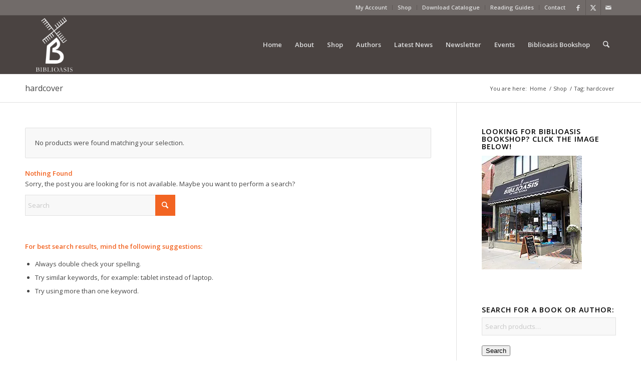

--- FILE ---
content_type: text/html; charset=UTF-8
request_url: https://www.biblioasis.com/product-tag/hardcover/
body_size: 112471
content:
<!DOCTYPE html>
<html lang="en-US" class="html_stretched responsive av-preloader-disabled  html_header_top html_logo_left html_main_nav_header html_menu_right html_large html_header_sticky html_header_shrinking html_header_topbar_active html_mobile_menu_phone html_header_searchicon html_content_align_center html_header_unstick_top_disabled html_header_stretch_disabled html_av-overlay-side html_av-overlay-side-classic html_av-submenu-noclone av-cookies-no-cookie-consent av-no-preview av-default-lightbox html_text_menu_active av-mobile-menu-switch-default">
<head>
<meta charset="UTF-8" />


<!-- mobile setting -->
<meta name="viewport" content="width=device-width, initial-scale=1">

<!-- Scripts/CSS and wp_head hook -->
<meta name='robots' content='index, follow, max-image-preview:large, max-snippet:-1, max-video-preview:-1' />
	<style>img:is([sizes="auto" i], [sizes^="auto," i]) { contain-intrinsic-size: 3000px 1500px }</style>
	<style type="text/css">@font-face { font-family: 'star'; src: url('https://www.biblioasis.com/wp-content/plugins/woocommerce/assets/fonts/star.eot'); src: url('https://www.biblioasis.com/wp-content/plugins/woocommerce/assets/fonts/star.eot?#iefix') format('embedded-opentype'), 	  url('https://www.biblioasis.com/wp-content/plugins/woocommerce/assets/fonts/star.woff') format('woff'), 	  url('https://www.biblioasis.com/wp-content/plugins/woocommerce/assets/fonts/star.ttf') format('truetype'), 	  url('https://www.biblioasis.com/wp-content/plugins/woocommerce/assets/fonts/star.svg#star') format('svg'); font-weight: normal; font-style: normal;  } @font-face { font-family: 'WooCommerce'; src: url('https://www.biblioasis.com/wp-content/plugins/woocommerce/assets/fonts/WooCommerce.eot'); src: url('https://www.biblioasis.com/wp-content/plugins/woocommerce/assets/fonts/WooCommerce.eot?#iefix') format('embedded-opentype'), 	  url('https://www.biblioasis.com/wp-content/plugins/woocommerce/assets/fonts/WooCommerce.woff') format('woff'), 	  url('https://www.biblioasis.com/wp-content/plugins/woocommerce/assets/fonts/WooCommerce.ttf') format('truetype'), 	  url('https://www.biblioasis.com/wp-content/plugins/woocommerce/assets/fonts/WooCommerce.svg#WooCommerce') format('svg'); font-weight: normal; font-style: normal;  } </style>
	<!-- This site is optimized with the Yoast SEO plugin v26.8 - https://yoast.com/product/yoast-seo-wordpress/ -->
	<title>hardcover Archives - Biblioasis</title>
	<link rel="canonical" href="https://www.biblioasis.com/product-tag/hardcover/" />
	<meta property="og:locale" content="en_US" />
	<meta property="og:type" content="article" />
	<meta property="og:title" content="hardcover Archives - Biblioasis" />
	<meta property="og:url" content="https://www.biblioasis.com/product-tag/hardcover/" />
	<meta property="og:site_name" content="Biblioasis" />
	<script type="application/ld+json" class="yoast-schema-graph">{"@context":"https://schema.org","@graph":[{"@type":"CollectionPage","@id":"https://www.biblioasis.com/product-tag/hardcover/","url":"https://www.biblioasis.com/product-tag/hardcover/","name":"hardcover Archives - Biblioasis","isPartOf":{"@id":"https://www.biblioasis.com/#website"},"breadcrumb":{"@id":"https://www.biblioasis.com/product-tag/hardcover/#breadcrumb"},"inLanguage":"en-US"},{"@type":"BreadcrumbList","@id":"https://www.biblioasis.com/product-tag/hardcover/#breadcrumb","itemListElement":[{"@type":"ListItem","position":1,"name":"Home","item":"https://www.biblioasis.com/home/"},{"@type":"ListItem","position":2,"name":"hardcover"}]},{"@type":"WebSite","@id":"https://www.biblioasis.com/#website","url":"https://www.biblioasis.com/","name":"Biblioasis","description":"","potentialAction":[{"@type":"SearchAction","target":{"@type":"EntryPoint","urlTemplate":"https://www.biblioasis.com/?s={search_term_string}"},"query-input":{"@type":"PropertyValueSpecification","valueRequired":true,"valueName":"search_term_string"}}],"inLanguage":"en-US"}]}</script>
	<!-- / Yoast SEO plugin. -->


<link rel='preconnect' href='https://cdn.biblioasis.com' />
<link rel="alternate" type="application/rss+xml" title="Biblioasis &raquo; Feed" href="https://www.biblioasis.com/feed/" />
<link rel="alternate" type="application/rss+xml" title="Biblioasis &raquo; Comments Feed" href="https://www.biblioasis.com/comments/feed/" />
<link rel="alternate" type="text/calendar" title="Biblioasis &raquo; iCal Feed" href="https://www.biblioasis.com/events/?ical=1" />
<link rel="alternate" type="application/rss+xml" title="Biblioasis &raquo; hardcover Tag Feed" href="https://www.biblioasis.com/product-tag/hardcover/feed/" />
		<!-- This site uses the Google Analytics by MonsterInsights plugin v9.11.1 - Using Analytics tracking - https://www.monsterinsights.com/ -->
							<script src="//www.googletagmanager.com/gtag/js?id=G-WT9WFMR2Z1"  data-cfasync="false" data-wpfc-render="false" type="text/javascript" async></script>
			<script data-cfasync="false" data-wpfc-render="false" type="text/javascript">
				var mi_version = '9.11.1';
				var mi_track_user = true;
				var mi_no_track_reason = '';
								var MonsterInsightsDefaultLocations = {"page_location":"https:\/\/www.biblioasis.com\/product-tag\/hardcover\/"};
								if ( typeof MonsterInsightsPrivacyGuardFilter === 'function' ) {
					var MonsterInsightsLocations = (typeof MonsterInsightsExcludeQuery === 'object') ? MonsterInsightsPrivacyGuardFilter( MonsterInsightsExcludeQuery ) : MonsterInsightsPrivacyGuardFilter( MonsterInsightsDefaultLocations );
				} else {
					var MonsterInsightsLocations = (typeof MonsterInsightsExcludeQuery === 'object') ? MonsterInsightsExcludeQuery : MonsterInsightsDefaultLocations;
				}

								var disableStrs = [
										'ga-disable-G-WT9WFMR2Z1',
									];

				/* Function to detect opted out users */
				function __gtagTrackerIsOptedOut() {
					for (var index = 0; index < disableStrs.length; index++) {
						if (document.cookie.indexOf(disableStrs[index] + '=true') > -1) {
							return true;
						}
					}

					return false;
				}

				/* Disable tracking if the opt-out cookie exists. */
				if (__gtagTrackerIsOptedOut()) {
					for (var index = 0; index < disableStrs.length; index++) {
						window[disableStrs[index]] = true;
					}
				}

				/* Opt-out function */
				function __gtagTrackerOptout() {
					for (var index = 0; index < disableStrs.length; index++) {
						document.cookie = disableStrs[index] + '=true; expires=Thu, 31 Dec 2099 23:59:59 UTC; path=/';
						window[disableStrs[index]] = true;
					}
				}

				if ('undefined' === typeof gaOptout) {
					function gaOptout() {
						__gtagTrackerOptout();
					}
				}
								window.dataLayer = window.dataLayer || [];

				window.MonsterInsightsDualTracker = {
					helpers: {},
					trackers: {},
				};
				if (mi_track_user) {
					function __gtagDataLayer() {
						dataLayer.push(arguments);
					}

					function __gtagTracker(type, name, parameters) {
						if (!parameters) {
							parameters = {};
						}

						if (parameters.send_to) {
							__gtagDataLayer.apply(null, arguments);
							return;
						}

						if (type === 'event') {
														parameters.send_to = monsterinsights_frontend.v4_id;
							var hookName = name;
							if (typeof parameters['event_category'] !== 'undefined') {
								hookName = parameters['event_category'] + ':' + name;
							}

							if (typeof MonsterInsightsDualTracker.trackers[hookName] !== 'undefined') {
								MonsterInsightsDualTracker.trackers[hookName](parameters);
							} else {
								__gtagDataLayer('event', name, parameters);
							}
							
						} else {
							__gtagDataLayer.apply(null, arguments);
						}
					}

					__gtagTracker('js', new Date());
					__gtagTracker('set', {
						'developer_id.dZGIzZG': true,
											});
					if ( MonsterInsightsLocations.page_location ) {
						__gtagTracker('set', MonsterInsightsLocations);
					}
										__gtagTracker('config', 'G-WT9WFMR2Z1', {"forceSSL":"true","link_attribution":"true"} );
										window.gtag = __gtagTracker;										(function () {
						/* https://developers.google.com/analytics/devguides/collection/analyticsjs/ */
						/* ga and __gaTracker compatibility shim. */
						var noopfn = function () {
							return null;
						};
						var newtracker = function () {
							return new Tracker();
						};
						var Tracker = function () {
							return null;
						};
						var p = Tracker.prototype;
						p.get = noopfn;
						p.set = noopfn;
						p.send = function () {
							var args = Array.prototype.slice.call(arguments);
							args.unshift('send');
							__gaTracker.apply(null, args);
						};
						var __gaTracker = function () {
							var len = arguments.length;
							if (len === 0) {
								return;
							}
							var f = arguments[len - 1];
							if (typeof f !== 'object' || f === null || typeof f.hitCallback !== 'function') {
								if ('send' === arguments[0]) {
									var hitConverted, hitObject = false, action;
									if ('event' === arguments[1]) {
										if ('undefined' !== typeof arguments[3]) {
											hitObject = {
												'eventAction': arguments[3],
												'eventCategory': arguments[2],
												'eventLabel': arguments[4],
												'value': arguments[5] ? arguments[5] : 1,
											}
										}
									}
									if ('pageview' === arguments[1]) {
										if ('undefined' !== typeof arguments[2]) {
											hitObject = {
												'eventAction': 'page_view',
												'page_path': arguments[2],
											}
										}
									}
									if (typeof arguments[2] === 'object') {
										hitObject = arguments[2];
									}
									if (typeof arguments[5] === 'object') {
										Object.assign(hitObject, arguments[5]);
									}
									if ('undefined' !== typeof arguments[1].hitType) {
										hitObject = arguments[1];
										if ('pageview' === hitObject.hitType) {
											hitObject.eventAction = 'page_view';
										}
									}
									if (hitObject) {
										action = 'timing' === arguments[1].hitType ? 'timing_complete' : hitObject.eventAction;
										hitConverted = mapArgs(hitObject);
										__gtagTracker('event', action, hitConverted);
									}
								}
								return;
							}

							function mapArgs(args) {
								var arg, hit = {};
								var gaMap = {
									'eventCategory': 'event_category',
									'eventAction': 'event_action',
									'eventLabel': 'event_label',
									'eventValue': 'event_value',
									'nonInteraction': 'non_interaction',
									'timingCategory': 'event_category',
									'timingVar': 'name',
									'timingValue': 'value',
									'timingLabel': 'event_label',
									'page': 'page_path',
									'location': 'page_location',
									'title': 'page_title',
									'referrer' : 'page_referrer',
								};
								for (arg in args) {
																		if (!(!args.hasOwnProperty(arg) || !gaMap.hasOwnProperty(arg))) {
										hit[gaMap[arg]] = args[arg];
									} else {
										hit[arg] = args[arg];
									}
								}
								return hit;
							}

							try {
								f.hitCallback();
							} catch (ex) {
							}
						};
						__gaTracker.create = newtracker;
						__gaTracker.getByName = newtracker;
						__gaTracker.getAll = function () {
							return [];
						};
						__gaTracker.remove = noopfn;
						__gaTracker.loaded = true;
						window['__gaTracker'] = __gaTracker;
					})();
									} else {
										console.log("");
					(function () {
						function __gtagTracker() {
							return null;
						}

						window['__gtagTracker'] = __gtagTracker;
						window['gtag'] = __gtagTracker;
					})();
									}
			</script>
							<!-- / Google Analytics by MonsterInsights -->
		
<!-- google webfont font replacement -->

			<script type='text/javascript'>

				(function() {

					/*	check if webfonts are disabled by user setting via cookie - or user must opt in.	*/
					var html = document.getElementsByTagName('html')[0];
					var cookie_check = html.className.indexOf('av-cookies-needs-opt-in') >= 0 || html.className.indexOf('av-cookies-can-opt-out') >= 0;
					var allow_continue = true;
					var silent_accept_cookie = html.className.indexOf('av-cookies-user-silent-accept') >= 0;

					if( cookie_check && ! silent_accept_cookie )
					{
						if( ! document.cookie.match(/aviaCookieConsent/) || html.className.indexOf('av-cookies-session-refused') >= 0 )
						{
							allow_continue = false;
						}
						else
						{
							if( ! document.cookie.match(/aviaPrivacyRefuseCookiesHideBar/) )
							{
								allow_continue = false;
							}
							else if( ! document.cookie.match(/aviaPrivacyEssentialCookiesEnabled/) )
							{
								allow_continue = false;
							}
							else if( document.cookie.match(/aviaPrivacyGoogleWebfontsDisabled/) )
							{
								allow_continue = false;
							}
						}
					}

					if( allow_continue )
					{
						var f = document.createElement('link');

						f.type 	= 'text/css';
						f.rel 	= 'stylesheet';
						f.href 	= 'https://fonts.googleapis.com/css?family=Open+Sans:400,600&display=auto';
						f.id 	= 'avia-google-webfont';

						document.getElementsByTagName('head')[0].appendChild(f);
					}
				})();

			</script>
			<script type="text/javascript">
/* <![CDATA[ */
window._wpemojiSettings = {"baseUrl":"https:\/\/s.w.org\/images\/core\/emoji\/16.0.1\/72x72\/","ext":".png","svgUrl":"https:\/\/s.w.org\/images\/core\/emoji\/16.0.1\/svg\/","svgExt":".svg","source":{"concatemoji":"https:\/\/cdn.biblioasis.com\/wp-includes\/js\/wp-emoji-release.min.js?ver=8ed36f4e4e0504236dfa6dc11fe5fdfd"}};
/*! This file is auto-generated */
!function(s,n){var o,i,e;function c(e){try{var t={supportTests:e,timestamp:(new Date).valueOf()};sessionStorage.setItem(o,JSON.stringify(t))}catch(e){}}function p(e,t,n){e.clearRect(0,0,e.canvas.width,e.canvas.height),e.fillText(t,0,0);var t=new Uint32Array(e.getImageData(0,0,e.canvas.width,e.canvas.height).data),a=(e.clearRect(0,0,e.canvas.width,e.canvas.height),e.fillText(n,0,0),new Uint32Array(e.getImageData(0,0,e.canvas.width,e.canvas.height).data));return t.every(function(e,t){return e===a[t]})}function u(e,t){e.clearRect(0,0,e.canvas.width,e.canvas.height),e.fillText(t,0,0);for(var n=e.getImageData(16,16,1,1),a=0;a<n.data.length;a++)if(0!==n.data[a])return!1;return!0}function f(e,t,n,a){switch(t){case"flag":return n(e,"\ud83c\udff3\ufe0f\u200d\u26a7\ufe0f","\ud83c\udff3\ufe0f\u200b\u26a7\ufe0f")?!1:!n(e,"\ud83c\udde8\ud83c\uddf6","\ud83c\udde8\u200b\ud83c\uddf6")&&!n(e,"\ud83c\udff4\udb40\udc67\udb40\udc62\udb40\udc65\udb40\udc6e\udb40\udc67\udb40\udc7f","\ud83c\udff4\u200b\udb40\udc67\u200b\udb40\udc62\u200b\udb40\udc65\u200b\udb40\udc6e\u200b\udb40\udc67\u200b\udb40\udc7f");case"emoji":return!a(e,"\ud83e\udedf")}return!1}function g(e,t,n,a){var r="undefined"!=typeof WorkerGlobalScope&&self instanceof WorkerGlobalScope?new OffscreenCanvas(300,150):s.createElement("canvas"),o=r.getContext("2d",{willReadFrequently:!0}),i=(o.textBaseline="top",o.font="600 32px Arial",{});return e.forEach(function(e){i[e]=t(o,e,n,a)}),i}function t(e){var t=s.createElement("script");t.src=e,t.defer=!0,s.head.appendChild(t)}"undefined"!=typeof Promise&&(o="wpEmojiSettingsSupports",i=["flag","emoji"],n.supports={everything:!0,everythingExceptFlag:!0},e=new Promise(function(e){s.addEventListener("DOMContentLoaded",e,{once:!0})}),new Promise(function(t){var n=function(){try{var e=JSON.parse(sessionStorage.getItem(o));if("object"==typeof e&&"number"==typeof e.timestamp&&(new Date).valueOf()<e.timestamp+604800&&"object"==typeof e.supportTests)return e.supportTests}catch(e){}return null}();if(!n){if("undefined"!=typeof Worker&&"undefined"!=typeof OffscreenCanvas&&"undefined"!=typeof URL&&URL.createObjectURL&&"undefined"!=typeof Blob)try{var e="postMessage("+g.toString()+"("+[JSON.stringify(i),f.toString(),p.toString(),u.toString()].join(",")+"));",a=new Blob([e],{type:"text/javascript"}),r=new Worker(URL.createObjectURL(a),{name:"wpTestEmojiSupports"});return void(r.onmessage=function(e){c(n=e.data),r.terminate(),t(n)})}catch(e){}c(n=g(i,f,p,u))}t(n)}).then(function(e){for(var t in e)n.supports[t]=e[t],n.supports.everything=n.supports.everything&&n.supports[t],"flag"!==t&&(n.supports.everythingExceptFlag=n.supports.everythingExceptFlag&&n.supports[t]);n.supports.everythingExceptFlag=n.supports.everythingExceptFlag&&!n.supports.flag,n.DOMReady=!1,n.readyCallback=function(){n.DOMReady=!0}}).then(function(){return e}).then(function(){var e;n.supports.everything||(n.readyCallback(),(e=n.source||{}).concatemoji?t(e.concatemoji):e.wpemoji&&e.twemoji&&(t(e.twemoji),t(e.wpemoji)))}))}((window,document),window._wpemojiSettings);
/* ]]> */
</script>
<link rel='stylesheet' id='avia-grid-css' href='https://cdn.biblioasis.com/wp-content/themes/enfold/css/grid.min.css?ver=7.1' type='text/css' media='all' />
<link rel='stylesheet' id='avia-base-css' href='https://cdn.biblioasis.com/wp-content/themes/enfold/css/base.min.css?ver=7.1' type='text/css' media='all' />
<link rel='stylesheet' id='avia-layout-css' href='https://cdn.biblioasis.com/wp-content/themes/enfold/css/layout.min.css?ver=7.1' type='text/css' media='all' />
<link rel='stylesheet' id='avia-module-blog-css' href='https://cdn.biblioasis.com/wp-content/themes/enfold/config-templatebuilder/avia-shortcodes/blog/blog.min.css?ver=7.1' type='text/css' media='all' />
<link rel='stylesheet' id='avia-module-postslider-css' href='https://cdn.biblioasis.com/wp-content/themes/enfold/config-templatebuilder/avia-shortcodes/postslider/postslider.min.css?ver=7.1' type='text/css' media='all' />
<link rel='stylesheet' id='avia-module-button-css' href='https://cdn.biblioasis.com/wp-content/themes/enfold/config-templatebuilder/avia-shortcodes/buttons/buttons.min.css?ver=7.1' type='text/css' media='all' />
<link rel='stylesheet' id='avia-module-comments-css' href='https://cdn.biblioasis.com/wp-content/themes/enfold/config-templatebuilder/avia-shortcodes/comments/comments.min.css?ver=7.1' type='text/css' media='all' />
<link rel='stylesheet' id='avia-module-contact-css' href='https://cdn.biblioasis.com/wp-content/themes/enfold/config-templatebuilder/avia-shortcodes/contact/contact.min.css?ver=7.1' type='text/css' media='all' />
<link rel='stylesheet' id='avia-module-slideshow-css' href='https://cdn.biblioasis.com/wp-content/themes/enfold/config-templatebuilder/avia-shortcodes/slideshow/slideshow.min.css?ver=7.1' type='text/css' media='all' />
<link rel='stylesheet' id='avia-module-gallery-css' href='https://cdn.biblioasis.com/wp-content/themes/enfold/config-templatebuilder/avia-shortcodes/gallery/gallery.min.css?ver=7.1' type='text/css' media='all' />
<link rel='stylesheet' id='avia-module-gridrow-css' href='https://cdn.biblioasis.com/wp-content/themes/enfold/config-templatebuilder/avia-shortcodes/grid_row/grid_row.min.css?ver=7.1' type='text/css' media='all' />
<link rel='stylesheet' id='avia-module-hr-css' href='https://cdn.biblioasis.com/wp-content/themes/enfold/config-templatebuilder/avia-shortcodes/hr/hr.min.css?ver=7.1' type='text/css' media='all' />
<link rel='stylesheet' id='avia-module-icon-css' href='https://cdn.biblioasis.com/wp-content/themes/enfold/config-templatebuilder/avia-shortcodes/icon/icon.min.css?ver=7.1' type='text/css' media='all' />
<link rel='stylesheet' id='avia-module-iconlist-css' href='https://cdn.biblioasis.com/wp-content/themes/enfold/config-templatebuilder/avia-shortcodes/iconlist/iconlist.min.css?ver=7.1' type='text/css' media='all' />
<link rel='stylesheet' id='avia-module-image-css' href='https://cdn.biblioasis.com/wp-content/themes/enfold/config-templatebuilder/avia-shortcodes/image/image.min.css?ver=7.1' type='text/css' media='all' />
<link rel='stylesheet' id='avia-module-catalogue-css' href='https://cdn.biblioasis.com/wp-content/themes/enfold/config-templatebuilder/avia-shortcodes/catalogue/catalogue.min.css?ver=7.1' type='text/css' media='all' />
<link rel='stylesheet' id='avia-module-slideshow-fullsize-css' href='https://cdn.biblioasis.com/wp-content/themes/enfold/config-templatebuilder/avia-shortcodes/slideshow_fullsize/slideshow_fullsize.min.css?ver=7.1' type='text/css' media='all' />
<link rel='stylesheet' id='avia-module-social-css' href='https://cdn.biblioasis.com/wp-content/themes/enfold/config-templatebuilder/avia-shortcodes/social_share/social_share.min.css?ver=7.1' type='text/css' media='all' />
<link rel='stylesheet' id='avia-module-tabs-css' href='https://cdn.biblioasis.com/wp-content/themes/enfold/config-templatebuilder/avia-shortcodes/tabs/tabs.min.css?ver=7.1' type='text/css' media='all' />
<link rel='stylesheet' id='avia-module-team-css' href='https://cdn.biblioasis.com/wp-content/themes/enfold/config-templatebuilder/avia-shortcodes/team/team.min.css?ver=7.1' type='text/css' media='all' />
<link rel='stylesheet' id='avia-module-video-css' href='https://cdn.biblioasis.com/wp-content/themes/enfold/config-templatebuilder/avia-shortcodes/video/video.min.css?ver=7.1' type='text/css' media='all' />
<link rel='stylesheet' id='avia-scs-css' href='https://cdn.biblioasis.com/wp-content/themes/enfold/css/shortcodes.min.css?ver=7.1' type='text/css' media='all' />
<link rel='stylesheet' id='avia-woocommerce-css-css' href='https://cdn.biblioasis.com/wp-content/themes/enfold/config-woocommerce/woocommerce-mod.min.css?ver=7.1' type='text/css' media='all' />
<style id='wp-emoji-styles-inline-css' type='text/css'>

	img.wp-smiley, img.emoji {
		display: inline !important;
		border: none !important;
		box-shadow: none !important;
		height: 1em !important;
		width: 1em !important;
		margin: 0 0.07em !important;
		vertical-align: -0.1em !important;
		background: none !important;
		padding: 0 !important;
	}
</style>
<link rel='stylesheet' id='wp-block-library-css' href='https://cdn.biblioasis.com/wp-includes/css/dist/block-library/style.min.css?ver=8ed36f4e4e0504236dfa6dc11fe5fdfd' type='text/css' media='all' />
<style id='global-styles-inline-css' type='text/css'>
:root{--wp--preset--aspect-ratio--square: 1;--wp--preset--aspect-ratio--4-3: 4/3;--wp--preset--aspect-ratio--3-4: 3/4;--wp--preset--aspect-ratio--3-2: 3/2;--wp--preset--aspect-ratio--2-3: 2/3;--wp--preset--aspect-ratio--16-9: 16/9;--wp--preset--aspect-ratio--9-16: 9/16;--wp--preset--color--black: #000000;--wp--preset--color--cyan-bluish-gray: #abb8c3;--wp--preset--color--white: #ffffff;--wp--preset--color--pale-pink: #f78da7;--wp--preset--color--vivid-red: #cf2e2e;--wp--preset--color--luminous-vivid-orange: #ff6900;--wp--preset--color--luminous-vivid-amber: #fcb900;--wp--preset--color--light-green-cyan: #7bdcb5;--wp--preset--color--vivid-green-cyan: #00d084;--wp--preset--color--pale-cyan-blue: #8ed1fc;--wp--preset--color--vivid-cyan-blue: #0693e3;--wp--preset--color--vivid-purple: #9b51e0;--wp--preset--color--metallic-red: #b02b2c;--wp--preset--color--maximum-yellow-red: #edae44;--wp--preset--color--yellow-sun: #eeee22;--wp--preset--color--palm-leaf: #83a846;--wp--preset--color--aero: #7bb0e7;--wp--preset--color--old-lavender: #745f7e;--wp--preset--color--steel-teal: #5f8789;--wp--preset--color--raspberry-pink: #d65799;--wp--preset--color--medium-turquoise: #4ecac2;--wp--preset--gradient--vivid-cyan-blue-to-vivid-purple: linear-gradient(135deg,rgba(6,147,227,1) 0%,rgb(155,81,224) 100%);--wp--preset--gradient--light-green-cyan-to-vivid-green-cyan: linear-gradient(135deg,rgb(122,220,180) 0%,rgb(0,208,130) 100%);--wp--preset--gradient--luminous-vivid-amber-to-luminous-vivid-orange: linear-gradient(135deg,rgba(252,185,0,1) 0%,rgba(255,105,0,1) 100%);--wp--preset--gradient--luminous-vivid-orange-to-vivid-red: linear-gradient(135deg,rgba(255,105,0,1) 0%,rgb(207,46,46) 100%);--wp--preset--gradient--very-light-gray-to-cyan-bluish-gray: linear-gradient(135deg,rgb(238,238,238) 0%,rgb(169,184,195) 100%);--wp--preset--gradient--cool-to-warm-spectrum: linear-gradient(135deg,rgb(74,234,220) 0%,rgb(151,120,209) 20%,rgb(207,42,186) 40%,rgb(238,44,130) 60%,rgb(251,105,98) 80%,rgb(254,248,76) 100%);--wp--preset--gradient--blush-light-purple: linear-gradient(135deg,rgb(255,206,236) 0%,rgb(152,150,240) 100%);--wp--preset--gradient--blush-bordeaux: linear-gradient(135deg,rgb(254,205,165) 0%,rgb(254,45,45) 50%,rgb(107,0,62) 100%);--wp--preset--gradient--luminous-dusk: linear-gradient(135deg,rgb(255,203,112) 0%,rgb(199,81,192) 50%,rgb(65,88,208) 100%);--wp--preset--gradient--pale-ocean: linear-gradient(135deg,rgb(255,245,203) 0%,rgb(182,227,212) 50%,rgb(51,167,181) 100%);--wp--preset--gradient--electric-grass: linear-gradient(135deg,rgb(202,248,128) 0%,rgb(113,206,126) 100%);--wp--preset--gradient--midnight: linear-gradient(135deg,rgb(2,3,129) 0%,rgb(40,116,252) 100%);--wp--preset--font-size--small: 1rem;--wp--preset--font-size--medium: 1.125rem;--wp--preset--font-size--large: 1.75rem;--wp--preset--font-size--x-large: clamp(1.75rem, 3vw, 2.25rem);--wp--preset--spacing--20: 0.44rem;--wp--preset--spacing--30: 0.67rem;--wp--preset--spacing--40: 1rem;--wp--preset--spacing--50: 1.5rem;--wp--preset--spacing--60: 2.25rem;--wp--preset--spacing--70: 3.38rem;--wp--preset--spacing--80: 5.06rem;--wp--preset--shadow--natural: 6px 6px 9px rgba(0, 0, 0, 0.2);--wp--preset--shadow--deep: 12px 12px 50px rgba(0, 0, 0, 0.4);--wp--preset--shadow--sharp: 6px 6px 0px rgba(0, 0, 0, 0.2);--wp--preset--shadow--outlined: 6px 6px 0px -3px rgba(255, 255, 255, 1), 6px 6px rgba(0, 0, 0, 1);--wp--preset--shadow--crisp: 6px 6px 0px rgba(0, 0, 0, 1);}:root { --wp--style--global--content-size: 800px;--wp--style--global--wide-size: 1130px; }:where(body) { margin: 0; }.wp-site-blocks > .alignleft { float: left; margin-right: 2em; }.wp-site-blocks > .alignright { float: right; margin-left: 2em; }.wp-site-blocks > .aligncenter { justify-content: center; margin-left: auto; margin-right: auto; }:where(.is-layout-flex){gap: 0.5em;}:where(.is-layout-grid){gap: 0.5em;}.is-layout-flow > .alignleft{float: left;margin-inline-start: 0;margin-inline-end: 2em;}.is-layout-flow > .alignright{float: right;margin-inline-start: 2em;margin-inline-end: 0;}.is-layout-flow > .aligncenter{margin-left: auto !important;margin-right: auto !important;}.is-layout-constrained > .alignleft{float: left;margin-inline-start: 0;margin-inline-end: 2em;}.is-layout-constrained > .alignright{float: right;margin-inline-start: 2em;margin-inline-end: 0;}.is-layout-constrained > .aligncenter{margin-left: auto !important;margin-right: auto !important;}.is-layout-constrained > :where(:not(.alignleft):not(.alignright):not(.alignfull)){max-width: var(--wp--style--global--content-size);margin-left: auto !important;margin-right: auto !important;}.is-layout-constrained > .alignwide{max-width: var(--wp--style--global--wide-size);}body .is-layout-flex{display: flex;}.is-layout-flex{flex-wrap: wrap;align-items: center;}.is-layout-flex > :is(*, div){margin: 0;}body .is-layout-grid{display: grid;}.is-layout-grid > :is(*, div){margin: 0;}body{padding-top: 0px;padding-right: 0px;padding-bottom: 0px;padding-left: 0px;}a:where(:not(.wp-element-button)){text-decoration: underline;}:root :where(.wp-element-button, .wp-block-button__link){background-color: #32373c;border-width: 0;color: #fff;font-family: inherit;font-size: inherit;line-height: inherit;padding: calc(0.667em + 2px) calc(1.333em + 2px);text-decoration: none;}.has-black-color{color: var(--wp--preset--color--black) !important;}.has-cyan-bluish-gray-color{color: var(--wp--preset--color--cyan-bluish-gray) !important;}.has-white-color{color: var(--wp--preset--color--white) !important;}.has-pale-pink-color{color: var(--wp--preset--color--pale-pink) !important;}.has-vivid-red-color{color: var(--wp--preset--color--vivid-red) !important;}.has-luminous-vivid-orange-color{color: var(--wp--preset--color--luminous-vivid-orange) !important;}.has-luminous-vivid-amber-color{color: var(--wp--preset--color--luminous-vivid-amber) !important;}.has-light-green-cyan-color{color: var(--wp--preset--color--light-green-cyan) !important;}.has-vivid-green-cyan-color{color: var(--wp--preset--color--vivid-green-cyan) !important;}.has-pale-cyan-blue-color{color: var(--wp--preset--color--pale-cyan-blue) !important;}.has-vivid-cyan-blue-color{color: var(--wp--preset--color--vivid-cyan-blue) !important;}.has-vivid-purple-color{color: var(--wp--preset--color--vivid-purple) !important;}.has-metallic-red-color{color: var(--wp--preset--color--metallic-red) !important;}.has-maximum-yellow-red-color{color: var(--wp--preset--color--maximum-yellow-red) !important;}.has-yellow-sun-color{color: var(--wp--preset--color--yellow-sun) !important;}.has-palm-leaf-color{color: var(--wp--preset--color--palm-leaf) !important;}.has-aero-color{color: var(--wp--preset--color--aero) !important;}.has-old-lavender-color{color: var(--wp--preset--color--old-lavender) !important;}.has-steel-teal-color{color: var(--wp--preset--color--steel-teal) !important;}.has-raspberry-pink-color{color: var(--wp--preset--color--raspberry-pink) !important;}.has-medium-turquoise-color{color: var(--wp--preset--color--medium-turquoise) !important;}.has-black-background-color{background-color: var(--wp--preset--color--black) !important;}.has-cyan-bluish-gray-background-color{background-color: var(--wp--preset--color--cyan-bluish-gray) !important;}.has-white-background-color{background-color: var(--wp--preset--color--white) !important;}.has-pale-pink-background-color{background-color: var(--wp--preset--color--pale-pink) !important;}.has-vivid-red-background-color{background-color: var(--wp--preset--color--vivid-red) !important;}.has-luminous-vivid-orange-background-color{background-color: var(--wp--preset--color--luminous-vivid-orange) !important;}.has-luminous-vivid-amber-background-color{background-color: var(--wp--preset--color--luminous-vivid-amber) !important;}.has-light-green-cyan-background-color{background-color: var(--wp--preset--color--light-green-cyan) !important;}.has-vivid-green-cyan-background-color{background-color: var(--wp--preset--color--vivid-green-cyan) !important;}.has-pale-cyan-blue-background-color{background-color: var(--wp--preset--color--pale-cyan-blue) !important;}.has-vivid-cyan-blue-background-color{background-color: var(--wp--preset--color--vivid-cyan-blue) !important;}.has-vivid-purple-background-color{background-color: var(--wp--preset--color--vivid-purple) !important;}.has-metallic-red-background-color{background-color: var(--wp--preset--color--metallic-red) !important;}.has-maximum-yellow-red-background-color{background-color: var(--wp--preset--color--maximum-yellow-red) !important;}.has-yellow-sun-background-color{background-color: var(--wp--preset--color--yellow-sun) !important;}.has-palm-leaf-background-color{background-color: var(--wp--preset--color--palm-leaf) !important;}.has-aero-background-color{background-color: var(--wp--preset--color--aero) !important;}.has-old-lavender-background-color{background-color: var(--wp--preset--color--old-lavender) !important;}.has-steel-teal-background-color{background-color: var(--wp--preset--color--steel-teal) !important;}.has-raspberry-pink-background-color{background-color: var(--wp--preset--color--raspberry-pink) !important;}.has-medium-turquoise-background-color{background-color: var(--wp--preset--color--medium-turquoise) !important;}.has-black-border-color{border-color: var(--wp--preset--color--black) !important;}.has-cyan-bluish-gray-border-color{border-color: var(--wp--preset--color--cyan-bluish-gray) !important;}.has-white-border-color{border-color: var(--wp--preset--color--white) !important;}.has-pale-pink-border-color{border-color: var(--wp--preset--color--pale-pink) !important;}.has-vivid-red-border-color{border-color: var(--wp--preset--color--vivid-red) !important;}.has-luminous-vivid-orange-border-color{border-color: var(--wp--preset--color--luminous-vivid-orange) !important;}.has-luminous-vivid-amber-border-color{border-color: var(--wp--preset--color--luminous-vivid-amber) !important;}.has-light-green-cyan-border-color{border-color: var(--wp--preset--color--light-green-cyan) !important;}.has-vivid-green-cyan-border-color{border-color: var(--wp--preset--color--vivid-green-cyan) !important;}.has-pale-cyan-blue-border-color{border-color: var(--wp--preset--color--pale-cyan-blue) !important;}.has-vivid-cyan-blue-border-color{border-color: var(--wp--preset--color--vivid-cyan-blue) !important;}.has-vivid-purple-border-color{border-color: var(--wp--preset--color--vivid-purple) !important;}.has-metallic-red-border-color{border-color: var(--wp--preset--color--metallic-red) !important;}.has-maximum-yellow-red-border-color{border-color: var(--wp--preset--color--maximum-yellow-red) !important;}.has-yellow-sun-border-color{border-color: var(--wp--preset--color--yellow-sun) !important;}.has-palm-leaf-border-color{border-color: var(--wp--preset--color--palm-leaf) !important;}.has-aero-border-color{border-color: var(--wp--preset--color--aero) !important;}.has-old-lavender-border-color{border-color: var(--wp--preset--color--old-lavender) !important;}.has-steel-teal-border-color{border-color: var(--wp--preset--color--steel-teal) !important;}.has-raspberry-pink-border-color{border-color: var(--wp--preset--color--raspberry-pink) !important;}.has-medium-turquoise-border-color{border-color: var(--wp--preset--color--medium-turquoise) !important;}.has-vivid-cyan-blue-to-vivid-purple-gradient-background{background: var(--wp--preset--gradient--vivid-cyan-blue-to-vivid-purple) !important;}.has-light-green-cyan-to-vivid-green-cyan-gradient-background{background: var(--wp--preset--gradient--light-green-cyan-to-vivid-green-cyan) !important;}.has-luminous-vivid-amber-to-luminous-vivid-orange-gradient-background{background: var(--wp--preset--gradient--luminous-vivid-amber-to-luminous-vivid-orange) !important;}.has-luminous-vivid-orange-to-vivid-red-gradient-background{background: var(--wp--preset--gradient--luminous-vivid-orange-to-vivid-red) !important;}.has-very-light-gray-to-cyan-bluish-gray-gradient-background{background: var(--wp--preset--gradient--very-light-gray-to-cyan-bluish-gray) !important;}.has-cool-to-warm-spectrum-gradient-background{background: var(--wp--preset--gradient--cool-to-warm-spectrum) !important;}.has-blush-light-purple-gradient-background{background: var(--wp--preset--gradient--blush-light-purple) !important;}.has-blush-bordeaux-gradient-background{background: var(--wp--preset--gradient--blush-bordeaux) !important;}.has-luminous-dusk-gradient-background{background: var(--wp--preset--gradient--luminous-dusk) !important;}.has-pale-ocean-gradient-background{background: var(--wp--preset--gradient--pale-ocean) !important;}.has-electric-grass-gradient-background{background: var(--wp--preset--gradient--electric-grass) !important;}.has-midnight-gradient-background{background: var(--wp--preset--gradient--midnight) !important;}.has-small-font-size{font-size: var(--wp--preset--font-size--small) !important;}.has-medium-font-size{font-size: var(--wp--preset--font-size--medium) !important;}.has-large-font-size{font-size: var(--wp--preset--font-size--large) !important;}.has-x-large-font-size{font-size: var(--wp--preset--font-size--x-large) !important;}
:where(.wp-block-post-template.is-layout-flex){gap: 1.25em;}:where(.wp-block-post-template.is-layout-grid){gap: 1.25em;}
:where(.wp-block-columns.is-layout-flex){gap: 2em;}:where(.wp-block-columns.is-layout-grid){gap: 2em;}
:root :where(.wp-block-pullquote){font-size: 1.5em;line-height: 1.6;}
</style>
<style id='woocommerce-inline-inline-css' type='text/css'>
.woocommerce form .form-row .required { visibility: visible; }
</style>
<link rel='stylesheet' id='mc4wp-form-basic-css' href='https://www.biblioasis.com/wp-content/plugins/mailchimp-for-wp/assets/css/form-basic.css?ver=4.11.1' type='text/css' media='all' />
<link rel='stylesheet' id='woocommerce-pre-orders-main-css-css' href='https://www.biblioasis.com/wp-content/plugins/pre-orders-for-woocommerce/media/css/main.css?ver=2.3' type='text/css' media='all' />
<link rel='stylesheet' id='brands-styles-css' href='https://www.biblioasis.com/wp-content/plugins/woocommerce/assets/css/brands.css?ver=10.4.3' type='text/css' media='all' />
<link rel='stylesheet' id='avia-fold-unfold-css' href='https://cdn.biblioasis.com/wp-content/themes/enfold/css/avia-snippet-fold-unfold.min.css?ver=7.1' type='text/css' media='all' />
<link rel='stylesheet' id='avia-popup-css-css' href='https://cdn.biblioasis.com/wp-content/themes/enfold/js/aviapopup/magnific-popup.min.css?ver=7.1' type='text/css' media='screen' />
<link rel='stylesheet' id='avia-lightbox-css' href='https://cdn.biblioasis.com/wp-content/themes/enfold/css/avia-snippet-lightbox.min.css?ver=7.1' type='text/css' media='screen' />
<link rel='stylesheet' id='avia-widget-css-css' href='https://cdn.biblioasis.com/wp-content/themes/enfold/css/avia-snippet-widget.min.css?ver=7.1' type='text/css' media='screen' />
<link rel='stylesheet' id='avia-dynamic-css' href='https://cdn.biblioasis.com/wp-content/uploads/dynamic_avia/enfold.css?ver=697374f812594' type='text/css' media='all' />
<link rel='stylesheet' id='avia-custom-css' href='https://cdn.biblioasis.com/wp-content/themes/enfold/css/custom.css?ver=7.1' type='text/css' media='all' />
<link rel='stylesheet' id='avia-events-cal-css' href='https://cdn.biblioasis.com/wp-content/themes/enfold/config-events-calendar/event-mod.min.css?ver=7.1' type='text/css' media='all' />
<script type="text/javascript" src="https://cdn.biblioasis.com/wp-includes/js/jquery/jquery.min.js?ver=3.7.1" id="jquery-core-js"></script>
<script type="text/javascript" src="https://cdn.biblioasis.com/wp-includes/js/jquery/jquery-migrate.min.js?ver=3.4.1" id="jquery-migrate-js"></script>
<script type="text/javascript" src="https://www.biblioasis.com/wp-content/plugins/google-analytics-for-wordpress/assets/js/frontend-gtag.min.js?ver=9.11.1" id="monsterinsights-frontend-script-js" async="async" data-wp-strategy="async"></script>
<script data-cfasync="false" data-wpfc-render="false" type="text/javascript" id='monsterinsights-frontend-script-js-extra'>/* <![CDATA[ */
var monsterinsights_frontend = {"js_events_tracking":"true","download_extensions":"doc,pdf,ppt,zip,xls,docx,pptx,xlsx","inbound_paths":"[{\"path\":\"\\\/go\\\/\",\"label\":\"affiliate\"},{\"path\":\"\\\/recommend\\\/\",\"label\":\"affiliate\"}]","home_url":"https:\/\/www.biblioasis.com","hash_tracking":"false","v4_id":"G-WT9WFMR2Z1"};/* ]]> */
</script>
<script type="text/javascript" src="https://www.biblioasis.com/wp-content/plugins/woocommerce/assets/js/js-cookie/js.cookie.min.js?ver=2.1.4-wc.10.4.3" id="wc-js-cookie-js" defer="defer" data-wp-strategy="defer"></script>
<script type="text/javascript" id="wc-cart-fragments-js-extra">
/* <![CDATA[ */
var wc_cart_fragments_params = {"ajax_url":"\/wp-admin\/admin-ajax.php","wc_ajax_url":"\/?wc-ajax=%%endpoint%%","cart_hash_key":"wc_cart_hash_bb613b74946ee4135aeb7a20a21c355f","fragment_name":"wc_fragments_bb613b74946ee4135aeb7a20a21c355f","request_timeout":"5000"};
/* ]]> */
</script>
<script type="text/javascript" src="https://www.biblioasis.com/wp-content/plugins/woocommerce/assets/js/frontend/cart-fragments.min.js?ver=10.4.3" id="wc-cart-fragments-js" defer="defer" data-wp-strategy="defer"></script>
<script type="text/javascript" src="https://www.biblioasis.com/wp-content/plugins/woocommerce/assets/js/jquery-blockui/jquery.blockUI.min.js?ver=2.7.0-wc.10.4.3" id="wc-jquery-blockui-js" defer="defer" data-wp-strategy="defer"></script>
<script type="text/javascript" id="wc-add-to-cart-js-extra">
/* <![CDATA[ */
var wc_add_to_cart_params = {"ajax_url":"\/wp-admin\/admin-ajax.php","wc_ajax_url":"\/?wc-ajax=%%endpoint%%","i18n_view_cart":"View cart","cart_url":"https:\/\/www.biblioasis.com\/cart\/","is_cart":"","cart_redirect_after_add":"no"};
/* ]]> */
</script>
<script type="text/javascript" src="https://www.biblioasis.com/wp-content/plugins/woocommerce/assets/js/frontend/add-to-cart.min.js?ver=10.4.3" id="wc-add-to-cart-js" defer="defer" data-wp-strategy="defer"></script>
<script type="text/javascript" id="woocommerce-js-extra">
/* <![CDATA[ */
var woocommerce_params = {"ajax_url":"\/wp-admin\/admin-ajax.php","wc_ajax_url":"\/?wc-ajax=%%endpoint%%","i18n_password_show":"Show password","i18n_password_hide":"Hide password"};
/* ]]> */
</script>
<script type="text/javascript" src="https://www.biblioasis.com/wp-content/plugins/woocommerce/assets/js/frontend/woocommerce.min.js?ver=10.4.3" id="woocommerce-js" defer="defer" data-wp-strategy="defer"></script>
<script type="text/javascript" src="https://cdn.biblioasis.com/wp-content/themes/enfold/js/avia-js.min.js?ver=7.1" id="avia-js-js"></script>
<script type="text/javascript" src="https://cdn.biblioasis.com/wp-content/themes/enfold/js/avia-compat.min.js?ver=7.1" id="avia-compat-js"></script>
<link rel="https://api.w.org/" href="https://www.biblioasis.com/wp-json/" /><link rel="alternate" title="JSON" type="application/json" href="https://www.biblioasis.com/wp-json/wp/v2/product_tag/563" /><link rel="EditURI" type="application/rsd+xml" title="RSD" href="https://www.biblioasis.com/xmlrpc.php?rsd" />

<script type="text/javascript">
(function(url){
	if(/(?:Chrome\/26\.0\.1410\.63 Safari\/537\.31|WordfenceTestMonBot)/.test(navigator.userAgent)){ return; }
	var addEvent = function(evt, handler) {
		if (window.addEventListener) {
			document.addEventListener(evt, handler, false);
		} else if (window.attachEvent) {
			document.attachEvent('on' + evt, handler);
		}
	};
	var removeEvent = function(evt, handler) {
		if (window.removeEventListener) {
			document.removeEventListener(evt, handler, false);
		} else if (window.detachEvent) {
			document.detachEvent('on' + evt, handler);
		}
	};
	var evts = 'contextmenu dblclick drag dragend dragenter dragleave dragover dragstart drop keydown keypress keyup mousedown mousemove mouseout mouseover mouseup mousewheel scroll'.split(' ');
	var logHuman = function() {
		if (window.wfLogHumanRan) { return; }
		window.wfLogHumanRan = true;
		var wfscr = document.createElement('script');
		wfscr.type = 'text/javascript';
		wfscr.async = true;
		wfscr.src = url + '&r=' + Math.random();
		(document.getElementsByTagName('head')[0]||document.getElementsByTagName('body')[0]).appendChild(wfscr);
		for (var i = 0; i < evts.length; i++) {
			removeEvent(evts[i], logHuman);
		}
	};
	for (var i = 0; i < evts.length; i++) {
		addEvent(evts[i], logHuman);
	}
})('//www.biblioasis.com/?wordfence_lh=1&hid=B54093CD3627611C097AA6F40220D7CB');
</script><meta name="tec-api-version" content="v1"><meta name="tec-api-origin" content="https://www.biblioasis.com"><link rel="alternate" href="https://www.biblioasis.com/wp-json/tribe/events/v1/" />
<link rel="icon" href="http://biblioasis.com/wp-content/uploads/2014/12/favicon.png" type="image/png">
<!--[if lt IE 9]><script src="https://cdn.biblioasis.com/wp-content/themes/enfold/js/html5shiv.js"></script><![endif]--><link rel="profile" href="https://gmpg.org/xfn/11" />
<link rel="alternate" type="application/rss+xml" title="Biblioasis RSS2 Feed" href="https://www.biblioasis.com/feed/" />
<link rel="pingback" href="https://www.biblioasis.com/xmlrpc.php" />
	<noscript><style>.woocommerce-product-gallery{ opacity: 1 !important; }</style></noscript>
			<style type="text/css" id="wp-custom-css">
			#main {
    background-color: #fff;
}		</style>
		<style type="text/css">
		@font-face {font-family: 'entypo-fontello-enfold'; font-weight: normal; font-style: normal; font-display: auto;
		src: url('https://cdn.biblioasis.com/wp-content/themes/enfold/config-templatebuilder/avia-template-builder/assets/fonts/entypo-fontello-enfold/entypo-fontello-enfold.woff2') format('woff2'),
		url('https://cdn.biblioasis.com/wp-content/themes/enfold/config-templatebuilder/avia-template-builder/assets/fonts/entypo-fontello-enfold/entypo-fontello-enfold.woff') format('woff'),
		url('https://cdn.biblioasis.com/wp-content/themes/enfold/config-templatebuilder/avia-template-builder/assets/fonts/entypo-fontello-enfold/entypo-fontello-enfold.ttf') format('truetype'),
		url('https://cdn.biblioasis.com/wp-content/themes/enfold/config-templatebuilder/avia-template-builder/assets/fonts/entypo-fontello-enfold/entypo-fontello-enfold.svg#entypo-fontello-enfold') format('svg'),
		url('https://cdn.biblioasis.com/wp-content/themes/enfold/config-templatebuilder/avia-template-builder/assets/fonts/entypo-fontello-enfold/entypo-fontello-enfold.eot'),
		url('https://cdn.biblioasis.com/wp-content/themes/enfold/config-templatebuilder/avia-template-builder/assets/fonts/entypo-fontello-enfold/entypo-fontello-enfold.eot?#iefix') format('embedded-opentype');
		}

		#top .avia-font-entypo-fontello-enfold, body .avia-font-entypo-fontello-enfold, html body [data-av_iconfont='entypo-fontello-enfold']:before{ font-family: 'entypo-fontello-enfold'; }
		
		@font-face {font-family: 'entypo-fontello'; font-weight: normal; font-style: normal; font-display: auto;
		src: url('https://cdn.biblioasis.com/wp-content/themes/enfold/config-templatebuilder/avia-template-builder/assets/fonts/entypo-fontello/entypo-fontello.woff2') format('woff2'),
		url('https://cdn.biblioasis.com/wp-content/themes/enfold/config-templatebuilder/avia-template-builder/assets/fonts/entypo-fontello/entypo-fontello.woff') format('woff'),
		url('https://cdn.biblioasis.com/wp-content/themes/enfold/config-templatebuilder/avia-template-builder/assets/fonts/entypo-fontello/entypo-fontello.ttf') format('truetype'),
		url('https://cdn.biblioasis.com/wp-content/themes/enfold/config-templatebuilder/avia-template-builder/assets/fonts/entypo-fontello/entypo-fontello.svg#entypo-fontello') format('svg'),
		url('https://cdn.biblioasis.com/wp-content/themes/enfold/config-templatebuilder/avia-template-builder/assets/fonts/entypo-fontello/entypo-fontello.eot'),
		url('https://cdn.biblioasis.com/wp-content/themes/enfold/config-templatebuilder/avia-template-builder/assets/fonts/entypo-fontello/entypo-fontello.eot?#iefix') format('embedded-opentype');
		}

		#top .avia-font-entypo-fontello, body .avia-font-entypo-fontello, html body [data-av_iconfont='entypo-fontello']:before{ font-family: 'entypo-fontello'; }
		</style>

<!--
Debugging Info for Theme support: 

Theme: Enfold
Version: 7.1
Installed: enfold
AviaFramework Version: 5.6
AviaBuilder Version: 6.0
aviaElementManager Version: 1.0.1
ML:2048-PU:155-PLA:16
WP:6.8.3
Compress: CSS:load minified only - JS:load minified only
Updates: disabled
PLAu:15
-->
</head>

<body id="top" class="archive tax-product_tag term-hardcover term-563 wp-theme-enfold stretched rtl_columns av-curtain-numeric open_sans theme-enfold woocommerce woocommerce-page woocommerce-no-js tribe-no-js avia-responsive-images-support avia-woocommerce-30" itemscope="itemscope" itemtype="https://schema.org/WebPage" >

	
	<div id='wrap_all'>

	
<header id='header' class='all_colors header_color dark_bg_color  av_header_top av_logo_left av_main_nav_header av_menu_right av_large av_header_sticky av_header_shrinking av_header_stretch_disabled av_mobile_menu_phone av_header_searchicon av_header_unstick_top_disabled av_bottom_nav_disabled  av_header_border_disabled' aria-label="Header" data-av_shrink_factor='50' role="banner" itemscope="itemscope" itemtype="https://schema.org/WPHeader" >

		<div id='header_meta' class='container_wrap container_wrap_meta  av_icon_active_right av_extra_header_active av_secondary_right'>

			      <div class='container'>
			      <ul class='noLightbox social_bookmarks icon_count_3'><li class='social_bookmarks_facebook av-social-link-facebook social_icon_1 avia_social_iconfont'><a  target="_blank" aria-label="Link to Facebook" href='http://www.facebook.com/group.php?gid=2409174840&#038;ref=ts' data-av_icon='' data-av_iconfont='entypo-fontello' title="Link to Facebook" desc="Link to Facebook" title='Link to Facebook'><span class='avia_hidden_link_text'>Link to Facebook</span></a></li><li class='social_bookmarks_twitter av-social-link-twitter social_icon_2 avia_social_iconfont'><a  target="_blank" aria-label="Link to X" href='http://twitter.com/biblioasis' data-av_icon='' data-av_iconfont='entypo-fontello' title="Link to X" desc="Link to X" title='Link to X'><span class='avia_hidden_link_text'>Link to X</span></a></li><li class='social_bookmarks_mail av-social-link-mail social_icon_3 avia_social_iconfont'><a  aria-label="Link to Mail" href='mailto:info@biblioasis.com' data-av_icon='' data-av_iconfont='entypo-fontello' title="Link to Mail" desc="Link to Mail" title='Link to Mail'><span class='avia_hidden_link_text'>Link to Mail</span></a></li></ul><nav class='sub_menu'  role="navigation" itemscope="itemscope" itemtype="https://schema.org/SiteNavigationElement" ><ul role="menu" class="menu" id="avia2-menu"><li role="menuitem" id="menu-item-119" class="menu-item menu-item-type-post_type menu-item-object-page menu-item-119"><a href="https://www.biblioasis.com/my-account/">My Account</a></li>
<li role="menuitem" id="menu-item-122" class="menu-item menu-item-type-post_type menu-item-object-page menu-item-122"><a href="https://www.biblioasis.com/shop/">Shop</a></li>
<li role="menuitem" id="menu-item-121" class="menu-item menu-item-type-post_type menu-item-object-page menu-item-121"><a href="https://www.biblioasis.com/download-catalogue/">Download Catalogue</a></li>
<li role="menuitem" id="menu-item-2278" class="menu-item menu-item-type-post_type menu-item-object-page menu-item-2278"><a href="https://www.biblioasis.com/reading-guides/">Reading Guides</a></li>
<li role="menuitem" id="menu-item-120" class="menu-item menu-item-type-post_type menu-item-object-page menu-item-120"><a href="https://www.biblioasis.com/contact/">Contact</a></li>
</ul></nav>			      </div>
		</div>

		<div  id='header_main' class='container_wrap container_wrap_logo'>

        <ul  class = 'menu-item cart_dropdown ' data-success='was added to the cart'><li class="cart_dropdown_first"><a class='cart_dropdown_link avia-svg-icon avia-font-svg_entypo-fontello' href='https://www.biblioasis.com/cart/'><div class="av-cart-container" data-av_svg_icon='basket' data-av_iconset='svg_entypo-fontello'><svg version="1.1" xmlns="http://www.w3.org/2000/svg" width="29" height="32" viewBox="0 0 29 32" preserveAspectRatio="xMidYMid meet" aria-labelledby='av-svg-title-1' aria-describedby='av-svg-desc-1' role="graphics-symbol" aria-hidden="true">
<title id='av-svg-title-1'>Shopping Cart</title>
<desc id='av-svg-desc-1'>Shopping Cart</desc>
<path d="M4.8 27.2q0-1.28 0.96-2.24t2.24-0.96q1.344 0 2.272 0.96t0.928 2.24q0 1.344-0.928 2.272t-2.272 0.928q-1.28 0-2.24-0.928t-0.96-2.272zM20.8 27.2q0-1.28 0.96-2.24t2.24-0.96q1.344 0 2.272 0.96t0.928 2.24q0 1.344-0.928 2.272t-2.272 0.928q-1.28 0-2.24-0.928t-0.96-2.272zM10.496 19.648q-1.152 0.32-1.088 0.736t1.408 0.416h17.984v2.432q0 0.64-0.64 0.64h-20.928q-0.64 0-0.64-0.64v-2.432l-0.32-1.472-3.136-14.528h-3.136v-2.56q0-0.64 0.64-0.64h4.992q0.64 0 0.64 0.64v2.752h22.528v8.768q0 0.704-0.576 0.832z"></path>
</svg></div><span class='av-cart-counter '>0</span><span class="avia_hidden_link_text">Shopping Cart</span></a><!--<span class='cart_subtotal'><span class="woocommerce-Price-amount amount"><bdi><span class="woocommerce-Price-currencySymbol">&#36;</span>0.00</bdi></span></span>--><div class="dropdown_widget dropdown_widget_cart"><div class="avia-arrow"></div><div class="widget_shopping_cart_content"></div></div></li></ul><div class='container av-logo-container'><div class='inner-container'><span class='logo avia-standard-logo'><a href='https://www.biblioasis.com/' class='' aria-label='Biblioasis' ><img src="http://biblioasis.com/wp-content/uploads/2014/12/BIBLIOASIS-Logo-500x500-White-300x300.png" height="100" width="300" alt='Biblioasis' title='' /></a></span><nav class='main_menu' data-selectname='Select a page'  role="navigation" itemscope="itemscope" itemtype="https://schema.org/SiteNavigationElement" ><div class="avia-menu av-main-nav-wrap"><ul role="menu" class="menu av-main-nav" id="avia-menu"><li role="menuitem" id="menu-item-86" class="menu-item menu-item-type-post_type menu-item-object-page menu-item-home menu-item-top-level menu-item-top-level-1"><a href="https://www.biblioasis.com/" itemprop="url" tabindex="0"><span class="avia-bullet"></span><span class="avia-menu-text">Home</span><span class="avia-menu-fx"><span class="avia-arrow-wrap"><span class="avia-arrow"></span></span></span></a></li>
<li role="menuitem" id="menu-item-81" class="menu-item menu-item-type-post_type menu-item-object-page menu-item-top-level menu-item-top-level-2"><a href="https://www.biblioasis.com/about/" itemprop="url" tabindex="0"><span class="avia-bullet"></span><span class="avia-menu-text">About</span><span class="avia-menu-fx"><span class="avia-arrow-wrap"><span class="avia-arrow"></span></span></span></a></li>
<li role="menuitem" id="menu-item-85" class="menu-item menu-item-type-post_type menu-item-object-page menu-item-has-children menu-item-top-level menu-item-top-level-3"><a href="https://www.biblioasis.com/shop/" itemprop="url" tabindex="0"><span class="avia-bullet"></span><span class="avia-menu-text">Shop</span><span class="avia-menu-fx"><span class="avia-arrow-wrap"><span class="avia-arrow"></span></span></span></a>


<ul class="sub-menu">
	<li role="menuitem" id="menu-item-152" class="menu-item menu-item-type-taxonomy menu-item-object-product_cat"><a href="https://www.biblioasis.com/product-category/new-releases/" itemprop="url" tabindex="0"><span class="avia-bullet"></span><span class="avia-menu-text">New Releases</span></a></li>
	<li role="menuitem" id="menu-item-151" class="menu-item menu-item-type-taxonomy menu-item-object-product_cat"><a href="https://www.biblioasis.com/product-category/forthcoming/" itemprop="url" tabindex="0"><span class="avia-bullet"></span><span class="avia-menu-text">Forthcoming</span></a></li>
	<li role="menuitem" id="menu-item-10698" class="menu-item menu-item-type-taxonomy menu-item-object-product_cat"><a href="https://www.biblioasis.com/product-category/subscriptions/" itemprop="url" tabindex="0"><span class="avia-bullet"></span><span class="avia-menu-text">Subscriptions</span></a></li>
	<li role="menuitem" id="menu-item-10697" class="menu-item menu-item-type-taxonomy menu-item-object-product_cat"><a href="https://www.biblioasis.com/product-category/limited-edition-hardcover/" itemprop="url" tabindex="0"><span class="avia-bullet"></span><span class="avia-menu-text">Limited Editions</span></a></li>
	<li role="menuitem" id="menu-item-143" class="menu-item menu-item-type-taxonomy menu-item-object-product_cat menu-item-has-children"><a href="https://www.biblioasis.com/product-category/fiction/" itemprop="url" tabindex="0"><span class="avia-bullet"></span><span class="avia-menu-text">Fiction</span></a>
	<ul class="sub-menu">
		<li role="menuitem" id="menu-item-146" class="menu-item menu-item-type-taxonomy menu-item-object-product_cat menu-item-has-children"><a href="https://www.biblioasis.com/product-category/fiction/novel/" itemprop="url" tabindex="0"><span class="avia-bullet"></span><span class="avia-menu-text">Novel</span></a>
		<ul class="sub-menu">
			<li role="menuitem" id="menu-item-147" class="menu-item menu-item-type-taxonomy menu-item-object-product_cat"><a href="https://www.biblioasis.com/product-category/fiction/novel/erotica/" itemprop="url" tabindex="0"><span class="avia-bullet"></span><span class="avia-menu-text">Erotica</span></a></li>
		</ul>
</li>
		<li role="menuitem" id="menu-item-150" class="menu-item menu-item-type-taxonomy menu-item-object-product_cat menu-item-has-children"><a href="https://www.biblioasis.com/product-category/fiction/short-fiction/" itemprop="url" tabindex="0"><span class="avia-bullet"></span><span class="avia-menu-text">Short Fiction</span></a>
		<ul class="sub-menu">
			<li role="menuitem" id="menu-item-5981" class="menu-item menu-item-type-taxonomy menu-item-object-product_cat"><a href="https://www.biblioasis.com/product-category/best-canadian-stories/" itemprop="url" tabindex="0"><span class="avia-bullet"></span><span class="avia-menu-text">Best Canadian Stories</span></a></li>
		</ul>
</li>
		<li role="menuitem" id="menu-item-144" class="menu-item menu-item-type-taxonomy menu-item-object-product_cat"><a href="https://www.biblioasis.com/product-category/fiction/childrens-literature-fiction/" itemprop="url" tabindex="0"><span class="avia-bullet"></span><span class="avia-menu-text">Children&#8217;s Literature</span></a></li>
	</ul>
</li>
	<li role="menuitem" id="menu-item-153" class="menu-item menu-item-type-taxonomy menu-item-object-product_cat menu-item-has-children"><a href="https://www.biblioasis.com/product-category/non-fiction/" itemprop="url" tabindex="0"><span class="avia-bullet"></span><span class="avia-menu-text">Non-Fiction</span></a>
	<ul class="sub-menu">
		<li role="menuitem" id="menu-item-154" class="menu-item menu-item-type-taxonomy menu-item-object-product_cat"><a href="https://www.biblioasis.com/product-category/non-fiction/belles-lettres/" itemprop="url" tabindex="0"><span class="avia-bullet"></span><span class="avia-menu-text">Belles-Lettres</span></a></li>
		<li role="menuitem" id="menu-item-155" class="menu-item menu-item-type-taxonomy menu-item-object-product_cat"><a href="https://www.biblioasis.com/product-category/non-fiction/cooking/" itemprop="url" tabindex="0"><span class="avia-bullet"></span><span class="avia-menu-text">Cooking</span></a></li>
		<li role="menuitem" id="menu-item-156" class="menu-item menu-item-type-taxonomy menu-item-object-product_cat"><a href="https://www.biblioasis.com/product-category/non-fiction/cultural-criticism/" itemprop="url" tabindex="0"><span class="avia-bullet"></span><span class="avia-menu-text">Cultural Criticism</span></a></li>
		<li role="menuitem" id="menu-item-35974" class="menu-item menu-item-type-taxonomy menu-item-object-product_cat"><a href="https://www.biblioasis.com/product-category/non-fiction/general-history/" itemprop="url" tabindex="0"><span class="avia-bullet"></span><span class="avia-menu-text">General History</span></a></li>
		<li role="menuitem" id="menu-item-157" class="menu-item menu-item-type-taxonomy menu-item-object-product_cat"><a href="https://www.biblioasis.com/product-category/non-fiction/literary-criticism/" itemprop="url" tabindex="0"><span class="avia-bullet"></span><span class="avia-menu-text">Literary Criticism</span></a></li>
		<li role="menuitem" id="menu-item-158" class="menu-item menu-item-type-taxonomy menu-item-object-product_cat"><a href="https://www.biblioasis.com/product-category/non-fiction/local-history/" itemprop="url" tabindex="0"><span class="avia-bullet"></span><span class="avia-menu-text">Local History</span></a></li>
		<li role="menuitem" id="menu-item-159" class="menu-item menu-item-type-taxonomy menu-item-object-product_cat"><a href="https://www.biblioasis.com/product-category/non-fiction/memoir/" itemprop="url" tabindex="0"><span class="avia-bullet"></span><span class="avia-menu-text">Memoir</span></a></li>
		<li role="menuitem" id="menu-item-160" class="menu-item menu-item-type-taxonomy menu-item-object-product_cat menu-item-has-children"><a href="https://www.biblioasis.com/product-category/non-fiction/sports/" itemprop="url" tabindex="0"><span class="avia-bullet"></span><span class="avia-menu-text">Sports</span></a>
		<ul class="sub-menu">
			<li role="menuitem" id="menu-item-161" class="menu-item menu-item-type-taxonomy menu-item-object-product_cat"><a href="https://www.biblioasis.com/product-category/non-fiction/sports/hockey/" itemprop="url" tabindex="0"><span class="avia-bullet"></span><span class="avia-menu-text">Hockey</span></a></li>
		</ul>
</li>
		<li role="menuitem" id="menu-item-162" class="menu-item menu-item-type-taxonomy menu-item-object-product_cat"><a href="https://www.biblioasis.com/product-category/non-fiction/travel/" itemprop="url" tabindex="0"><span class="avia-bullet"></span><span class="avia-menu-text">Travel</span></a></li>
		<li role="menuitem" id="menu-item-5901" class="menu-item menu-item-type-taxonomy menu-item-object-product_cat"><a href="https://www.biblioasis.com/product-category/untold-lives-series/" itemprop="url" tabindex="0"><span class="avia-bullet"></span><span class="avia-menu-text">Untold Lives Series</span></a></li>
	</ul>
</li>
	<li role="menuitem" id="menu-item-815" class="menu-item menu-item-type-taxonomy menu-item-object-product_cat"><a href="https://www.biblioasis.com/product-category/international-translation-series/" itemprop="url" tabindex="0"><span class="avia-bullet"></span><span class="avia-menu-text">International Translation Series</span></a></li>
	<li role="menuitem" id="menu-item-163" class="menu-item menu-item-type-taxonomy menu-item-object-product_cat"><a href="https://www.biblioasis.com/product-category/poetry/" itemprop="url" tabindex="0"><span class="avia-bullet"></span><span class="avia-menu-text">Poetry</span></a></li>
	<li role="menuitem" id="menu-item-816" class="menu-item menu-item-type-taxonomy menu-item-object-product_cat"><a href="https://www.biblioasis.com/product-category/reset-books/" itemprop="url" tabindex="0"><span class="avia-bullet"></span><span class="avia-menu-text">ReSet Books</span></a></li>
	<li role="menuitem" id="menu-item-13765" class="menu-item menu-item-type-taxonomy menu-item-object-product_cat"><a href="https://www.biblioasis.com/product-category/field-notes/" itemprop="url" tabindex="0"><span class="avia-bullet"></span><span class="avia-menu-text">Field Notes</span></a></li>
	<li role="menuitem" id="menu-item-2814" class="menu-item menu-item-type-taxonomy menu-item-object-product_cat"><a href="https://www.biblioasis.com/product-category/fiction/seths-christmas-ghost-stories/" itemprop="url" tabindex="0"><span class="avia-bullet"></span><span class="avia-menu-text">Seth&#8217;s Christmas Ghost Stories</span></a></li>
	<li role="menuitem" id="menu-item-13764" class="menu-item menu-item-type-taxonomy menu-item-object-product_cat menu-item-has-children"><a href="https://www.biblioasis.com/product-category/best-canadian-series/" itemprop="url" tabindex="0"><span class="avia-bullet"></span><span class="avia-menu-text">Best Canadian Series</span></a>
	<ul class="sub-menu">
		<li role="menuitem" id="menu-item-13768" class="menu-item menu-item-type-taxonomy menu-item-object-product_cat"><a href="https://www.biblioasis.com/product-category/best-canadian-stories/" itemprop="url" tabindex="0"><span class="avia-bullet"></span><span class="avia-menu-text">Best Canadian Stories</span></a></li>
		<li role="menuitem" id="menu-item-13767" class="menu-item menu-item-type-taxonomy menu-item-object-product_cat"><a href="https://www.biblioasis.com/product-category/best-canadian-poetry/" itemprop="url" tabindex="0"><span class="avia-bullet"></span><span class="avia-menu-text">Best Canadian Poetry</span></a></li>
		<li role="menuitem" id="menu-item-13766" class="menu-item menu-item-type-taxonomy menu-item-object-product_cat"><a href="https://www.biblioasis.com/product-category/best-canadian-essays/" itemprop="url" tabindex="0"><span class="avia-bullet"></span><span class="avia-menu-text">Best Canadian Essays</span></a></li>
	</ul>
</li>
	<li role="menuitem" id="menu-item-19278" class="menu-item menu-item-type-taxonomy menu-item-object-product_cat"><a href="https://www.biblioasis.com/product-category/audiobook/" itemprop="url" tabindex="0"><span class="avia-bullet"></span><span class="avia-menu-text">Audiobooks</span></a></li>
	<li role="menuitem" id="menu-item-31477" class="menu-item menu-item-type-taxonomy menu-item-object-product_cat"><a href="https://www.biblioasis.com/product-category/chapbook/" itemprop="url" tabindex="0"><span class="avia-bullet"></span><span class="avia-menu-text">Chapbook</span></a></li>
	<li role="menuitem" id="menu-item-29323" class="menu-item menu-item-type-taxonomy menu-item-object-product_cat"><a href="https://www.biblioasis.com/product-category/biblioasis-merch/" itemprop="url" tabindex="0"><span class="avia-bullet"></span><span class="avia-menu-text">Biblioasis Merch</span></a></li>
</ul>
</li>
<li role="menuitem" id="menu-item-84" class="menu-item menu-item-type-post_type menu-item-object-page menu-item-top-level menu-item-top-level-4"><a href="https://www.biblioasis.com/authors/" itemprop="url" tabindex="0"><span class="avia-bullet"></span><span class="avia-menu-text">Authors</span><span class="avia-menu-fx"><span class="avia-arrow-wrap"><span class="avia-arrow"></span></span></span></a></li>
<li role="menuitem" id="menu-item-83" class="menu-item menu-item-type-post_type menu-item-object-page menu-item-has-children menu-item-top-level menu-item-top-level-5"><a href="https://www.biblioasis.com/latest-news/" itemprop="url" tabindex="0"><span class="avia-bullet"></span><span class="avia-menu-text">Latest News</span><span class="avia-menu-fx"><span class="avia-arrow-wrap"><span class="avia-arrow"></span></span></span></a>


<ul class="sub-menu">
	<li role="menuitem" id="menu-item-6492" class="menu-item menu-item-type-taxonomy menu-item-object-category"><a href="https://www.biblioasis.com/category/latest-news/" itemprop="url" tabindex="0"><span class="avia-bullet"></span><span class="avia-menu-text">Latest News</span></a></li>
	<li role="menuitem" id="menu-item-33683" class="menu-item menu-item-type-taxonomy menu-item-object-category"><a href="https://www.biblioasis.com/category/the-bibliophile/" itemprop="url" tabindex="0"><span class="avia-bullet"></span><span class="avia-menu-text">The Bibliophile</span></a></li>
	<li role="menuitem" id="menu-item-15055" class="menu-item menu-item-type-taxonomy menu-item-object-category"><a href="https://www.biblioasis.com/category/spotlight-features/" itemprop="url" tabindex="0"><span class="avia-bullet"></span><span class="avia-menu-text">Spotlight Features</span></a></li>
</ul>
</li>
<li role="menuitem" id="menu-item-799" class="menu-item menu-item-type-custom menu-item-object-custom menu-item-has-children menu-item-top-level menu-item-top-level-6"><a href="#" itemprop="url" tabindex="0"><span class="avia-bullet"></span><span class="avia-menu-text">Newsletter</span><span class="avia-menu-fx"><span class="avia-arrow-wrap"><span class="avia-arrow"></span></span></span></a>


<ul class="sub-menu">
	<li role="menuitem" id="menu-item-801" class="menu-item menu-item-type-post_type menu-item-object-page"><a href="https://www.biblioasis.com/newsletter/" itemprop="url" tabindex="0"><span class="avia-bullet"></span><span class="avia-menu-text">Join Our Newsletter</span></a></li>
</ul>
</li>
<li role="menuitem" id="menu-item-82" class="menu-item menu-item-type-post_type menu-item-object-page menu-item-top-level menu-item-top-level-7"><a href="https://www.biblioasis.com/events/" itemprop="url" tabindex="0"><span class="avia-bullet"></span><span class="avia-menu-text">Events</span><span class="avia-menu-fx"><span class="avia-arrow-wrap"><span class="avia-arrow"></span></span></span></a></li>
<li role="menuitem" id="menu-item-6205" class="menu-item menu-item-type-custom menu-item-object-custom menu-item-top-level menu-item-top-level-8"><a href="http://biblioasisbookshop.com" itemprop="url" tabindex="0"><span class="avia-bullet"></span><span class="avia-menu-text">Biblioasis Bookshop</span><span class="avia-menu-fx"><span class="avia-arrow-wrap"><span class="avia-arrow"></span></span></span></a></li>
<li id="menu-item-search" class="noMobile menu-item menu-item-search-dropdown menu-item-avia-special" role="menuitem"><a class="avia-svg-icon avia-font-svg_entypo-fontello" aria-label="Search" href="?s=" rel="nofollow" title="Click to open the search input field" data-avia-search-tooltip="
&lt;search&gt;
	&lt;form role=&quot;search&quot; action=&quot;https://www.biblioasis.com/&quot; id=&quot;searchform&quot; method=&quot;get&quot; class=&quot;&quot;&gt;
		&lt;div&gt;
&lt;span class=&#039;av_searchform_search avia-svg-icon avia-font-svg_entypo-fontello&#039; data-av_svg_icon=&#039;search&#039; data-av_iconset=&#039;svg_entypo-fontello&#039;&gt;&lt;svg version=&quot;1.1&quot; xmlns=&quot;http://www.w3.org/2000/svg&quot; width=&quot;25&quot; height=&quot;32&quot; viewBox=&quot;0 0 25 32&quot; preserveAspectRatio=&quot;xMidYMid meet&quot; aria-labelledby=&#039;av-svg-title-2&#039; aria-describedby=&#039;av-svg-desc-2&#039; role=&quot;graphics-symbol&quot; aria-hidden=&quot;true&quot;&gt;
&lt;title id=&#039;av-svg-title-2&#039;&gt;Search&lt;/title&gt;
&lt;desc id=&#039;av-svg-desc-2&#039;&gt;Search&lt;/desc&gt;
&lt;path d=&quot;M24.704 24.704q0.96 1.088 0.192 1.984l-1.472 1.472q-1.152 1.024-2.176 0l-6.080-6.080q-2.368 1.344-4.992 1.344-4.096 0-7.136-3.040t-3.040-7.136 2.88-7.008 6.976-2.912 7.168 3.040 3.072 7.136q0 2.816-1.472 5.184zM3.008 13.248q0 2.816 2.176 4.992t4.992 2.176 4.832-2.016 2.016-4.896q0-2.816-2.176-4.96t-4.992-2.144-4.832 2.016-2.016 4.832z&quot;&gt;&lt;/path&gt;
&lt;/svg&gt;&lt;/span&gt;			&lt;input type=&quot;submit&quot; value=&quot;&quot; id=&quot;searchsubmit&quot; class=&quot;button&quot; title=&quot;Enter at least 3 characters to show search results in a dropdown or click to route to search result page to show all results&quot; /&gt;
			&lt;input type=&quot;search&quot; id=&quot;s&quot; name=&quot;s&quot; value=&quot;&quot; aria-label=&#039;Search&#039; placeholder=&#039;Search&#039; required /&gt;
		&lt;/div&gt;
	&lt;/form&gt;
&lt;/search&gt;
" data-av_svg_icon='search' data-av_iconset='svg_entypo-fontello'><svg version="1.1" xmlns="http://www.w3.org/2000/svg" width="25" height="32" viewBox="0 0 25 32" preserveAspectRatio="xMidYMid meet" aria-labelledby='av-svg-title-3' aria-describedby='av-svg-desc-3' role="graphics-symbol" aria-hidden="true">
<title id='av-svg-title-3'>Click to open the search input field</title>
<desc id='av-svg-desc-3'>Click to open the search input field</desc>
<path d="M24.704 24.704q0.96 1.088 0.192 1.984l-1.472 1.472q-1.152 1.024-2.176 0l-6.080-6.080q-2.368 1.344-4.992 1.344-4.096 0-7.136-3.040t-3.040-7.136 2.88-7.008 6.976-2.912 7.168 3.040 3.072 7.136q0 2.816-1.472 5.184zM3.008 13.248q0 2.816 2.176 4.992t4.992 2.176 4.832-2.016 2.016-4.896q0-2.816-2.176-4.96t-4.992-2.144-4.832 2.016-2.016 4.832z"></path>
</svg><span class="avia_hidden_link_text">Search</span></a></li><li class="av-burger-menu-main menu-item-avia-special " role="menuitem">
	        			<a href="#" aria-label="Menu" aria-hidden="false">
							<span class="av-hamburger av-hamburger--spin av-js-hamburger">
								<span class="av-hamburger-box">
						          <span class="av-hamburger-inner"></span>
						          <strong>Menu</strong>
								</span>
							</span>
							<span class="avia_hidden_link_text">Menu</span>
						</a>
	        		   </li></ul></div></nav></div> </div> 
		<!-- end container_wrap-->
		</div>
<div class="header_bg"></div>
<!-- end header -->
</header>

	<div id='main' class='all_colors' data-scroll-offset='116'>

	<div class='stretch_full container_wrap alternate_color light_bg_color title_container'><div class='container'><h1 class='main-title entry-title '>hardcover</h1><div class="breadcrumb breadcrumbs avia-breadcrumbs"><div class="breadcrumb-trail" ><span class="trail-before"><span class="breadcrumb-title">You are here:</span></span> <span  itemscope="itemscope" itemtype="https://schema.org/BreadcrumbList" ><span  itemscope="itemscope" itemtype="https://schema.org/ListItem" itemprop="itemListElement" ><a itemprop="url" href="https://www.biblioasis.com" title="Biblioasis" rel="home" class="trail-begin"><span itemprop="name">Home</span></a><span itemprop="position" class="hidden">1</span></span></span> <span class="sep">/</span> <span  itemscope="itemscope" itemtype="https://schema.org/BreadcrumbList" ><span  itemscope="itemscope" itemtype="https://schema.org/ListItem" itemprop="itemListElement" ><a itemprop="url" href="https://www.biblioasis.com/shop/" title="Shop"><span itemprop="name">Shop</span></a><span itemprop="position" class="hidden">2</span></span></span> <span class="sep">/</span> <span class="trail-end">Tag: hardcover</span></div></div></div></div><div class='container_wrap container_wrap_first main_color sidebar_right template-shop shop_columns_3'><div class="container"><div class='template-page template-search template-search-none content av-content-small alpha units'><div class="entry entry-content-wrapper" id="search-fail"><header class="woocommerce-products-header">
			<h1 class="woocommerce-products-header__title page-title">hardcover</h1>
	
	</header>
<div class="woocommerce-no-products-found">
	
	<div class="woocommerce-info" role="status">
		No products were found matching your selection.	</div>
</div>

<p class='entry-content'><strong>Nothing Found</strong><br/>

Sorry, the post you are looking for is not available. Maybe you want to perform a search?</p>

<search>
	<form action="https://www.biblioasis.com/" id="searchform" method="get" class="av_disable_ajax_search">
		<div>
<span class='av_searchform_search avia-svg-icon avia-font-svg_entypo-fontello' data-av_svg_icon='search' data-av_iconset='svg_entypo-fontello'><svg version="1.1" xmlns="http://www.w3.org/2000/svg" width="25" height="32" viewBox="0 0 25 32" preserveAspectRatio="xMidYMid meet" aria-labelledby='av-svg-title-4' aria-describedby='av-svg-desc-4' role="graphics-symbol" aria-hidden="true">
<title id='av-svg-title-4'>Search</title>
<desc id='av-svg-desc-4'>Search</desc>
<path d="M24.704 24.704q0.96 1.088 0.192 1.984l-1.472 1.472q-1.152 1.024-2.176 0l-6.080-6.080q-2.368 1.344-4.992 1.344-4.096 0-7.136-3.040t-3.040-7.136 2.88-7.008 6.976-2.912 7.168 3.040 3.072 7.136q0 2.816-1.472 5.184zM3.008 13.248q0 2.816 2.176 4.992t4.992 2.176 4.832-2.016 2.016-4.896q0-2.816-2.176-4.96t-4.992-2.144-4.832 2.016-2.016 4.832z"></path>
</svg></span>			<input type="submit" value="" id="searchsubmit" class="button" title="Click to start search" />
			<input type="search" id="s" name="s" value="" aria-label='Search' placeholder='Search' required />
		</div>
	</form>
</search>



<div class='hr_invisible'></div>

<section class="404_recommendation">
    <p><strong>For best search results, mind the following suggestions:</strong></p>
    <ul class='borderlist-not'>
        <li>Always double check your spelling.</li>
        <li>Try similar keywords, for example: tablet instead of laptop.</li>
        <li>Try using more than one keyword.</li>
    </ul>

    <div class='hr_invisible'></div>

    </section>
</div></div><aside class='sidebar sidebar_right   alpha units' aria-label="Sidebar"  role="complementary" itemscope="itemscope" itemtype="https://schema.org/WPSideBar" ><div class="inner_sidebar extralight-border"><section id="black-studio-tinymce-8" class="widget clearfix widget_black_studio_tinymce"><h3 class="widgettitle">Looking for Biblioasis Bookshop? Click the image below!</h3><div class="textwidget"><p><a href="http://biblioasisbookshop.com"><img class="alignnone size-full wp-image-10349" src="http://biblioasis.com/wp-content/uploads/2020/04/bookshop-3.jpg" alt="" width="200" height="227" /></a></p>
</div><span class="seperator extralight-border"></span></section><section id="woocommerce_widget_cart-2" class="widget clearfix woocommerce widget_shopping_cart"><h3 class="widgettitle">Cart</h3><div class="hide_cart_widget_if_empty"><div class="widget_shopping_cart_content"></div></div><span class="seperator extralight-border"></span></section><section id="woocommerce_product_search-2" class="widget clearfix woocommerce widget_product_search"><h3 class="widgettitle">Search for a Book or Author:</h3><form role="search" method="get" class="woocommerce-product-search" action="https://www.biblioasis.com/">
	<label class="screen-reader-text" for="woocommerce-product-search-field-0">Search for:</label>
	<input type="search" id="woocommerce-product-search-field-0" class="search-field" placeholder="Search products&hellip;" value="" name="s" />
	<button type="submit" value="Search" class="">Search</button>
	<input type="hidden" name="post_type" value="product" />
</form>
<span class="seperator extralight-border"></span></section><section id="woocommerce_product_categories-2" class="widget clearfix woocommerce widget_product_categories"><h3 class="widgettitle">Search by Genre:</h3><select  name='product_cat' id='product_cat' class='dropdown_product_cat'>
	<option value='' selected='selected'>Select a category</option>
	<option class="level-0" value="audiobook">Audiobooks</option>
	<option class="level-0" value="best-canadian-essays">Best Canadian Essays</option>
	<option class="level-0" value="best-canadian-poetry">Best Canadian Poetry</option>
	<option class="level-0" value="best-canadian-series">Best Canadian Series</option>
	<option class="level-0" value="best-canadian-stories">Best Canadian Stories</option>
	<option class="level-0" value="biblioasis-merch">Biblioasis Merch</option>
	<option class="level-0" value="black-history-month">Black History Month</option>
	<option class="level-0" value="chapbook">Chapbook</option>
	<option class="level-0" value="fiction">Fiction</option>
	<option class="level-1" value="childrens-literature-fiction">&nbsp;&nbsp;&nbsp;Children&#8217;s Literature</option>
	<option class="level-1" value="novel">&nbsp;&nbsp;&nbsp;Novel</option>
	<option class="level-2" value="erotica">&nbsp;&nbsp;&nbsp;&nbsp;&nbsp;&nbsp;Erotica</option>
	<option class="level-1" value="novella-fiction">&nbsp;&nbsp;&nbsp;Novella</option>
	<option class="level-1" value="seths-christmas-ghost-stories">&nbsp;&nbsp;&nbsp;Seth&#8217;s Christmas Ghost Stories</option>
	<option class="level-1" value="short-fiction">&nbsp;&nbsp;&nbsp;Short Fiction</option>
	<option class="level-1" value="the-trilogy-about-the-boy">&nbsp;&nbsp;&nbsp;The Trilogy About the Boy</option>
	<option class="level-0" value="field-notes">Field Notes</option>
	<option class="level-0" value="forthcoming">Forthcoming</option>
	<option class="level-0" value="holiday-bundles-2020">Holiday Bundles 2020</option>
	<option class="level-0" value="independent-bookstore-day">Independent Bookstore Day</option>
	<option class="level-0" value="international-translation-series">International Translation Series</option>
	<option class="level-0" value="limited-edition-hardcover">Limited edition hardcover</option>
	<option class="level-0" value="mothers-day-bundles">Mother&#8217;s Day Bundles</option>
	<option class="level-0" value="national-poetry-month">National Poetry Month</option>
	<option class="level-0" value="new-releases">New Releases</option>
	<option class="level-0" value="non-fiction">Non-Fiction</option>
	<option class="level-1" value="belles-lettres">&nbsp;&nbsp;&nbsp;Belles-Lettres</option>
	<option class="level-1" value="cooking">&nbsp;&nbsp;&nbsp;Cooking</option>
	<option class="level-1" value="cultural-criticism">&nbsp;&nbsp;&nbsp;Cultural Criticism</option>
	<option class="level-1" value="general-history">&nbsp;&nbsp;&nbsp;General History</option>
	<option class="level-1" value="literary-criticism">&nbsp;&nbsp;&nbsp;Literary Criticism</option>
	<option class="level-1" value="local-history">&nbsp;&nbsp;&nbsp;Local History</option>
	<option class="level-1" value="memoir">&nbsp;&nbsp;&nbsp;Memoir</option>
	<option class="level-1" value="sports">&nbsp;&nbsp;&nbsp;Sports</option>
	<option class="level-2" value="hockey">&nbsp;&nbsp;&nbsp;&nbsp;&nbsp;&nbsp;Hockey</option>
	<option class="level-1" value="travel">&nbsp;&nbsp;&nbsp;Travel</option>
	<option class="level-1" value="untold-lives-series-non-fiction">&nbsp;&nbsp;&nbsp;Untold Lives Series</option>
	<option class="level-0" value="novella">Novella</option>
	<option class="level-0" value="poetry">Poetry</option>
	<option class="level-1" value="childrens-literature">&nbsp;&nbsp;&nbsp;Children&#8217;s Literature</option>
	<option class="level-0" value="pride-month">Pride Month</option>
	<option class="level-0" value="read-the-world">Read the World</option>
	<option class="level-0" value="reset-books">ReSet Books</option>
	<option class="level-0" value="st-patricks-day-sale">St Patrick&#8217;s Day Sale</option>
	<option class="level-0" value="subscriptions">Subscriptions</option>
	<option class="level-0" value="summer-sale">Summer Sale</option>
	<option class="level-0" value="trading-cards">Trading Cards</option>
	<option class="level-0" value="true-crime">True Crime</option>
	<option class="level-0" value="uncategorized">Uncategorized</option>
	<option class="level-0" value="untold-lives-series">Untold Lives Series</option>
</select>
<span class="seperator extralight-border"></span></section></div></aside></div></div>				<div class='container_wrap footer_color' id='footer'>

					<div class='container'>

						<div class='flex_column av_one_fourth  first el_before_av_one_fourth'><section id="text-12" class="widget clearfix widget_text">			<div class="textwidget"><p><img loading="lazy" decoding="async" class="wp-image-6966 alignleft" src="http://biblioasis.com/wp-content/uploads/2018/08/2014-OAC-Logo-BK-EPS-225x57.jpg" alt="" width="153" height="39" srcset="https://cdn.biblioasis.com/wp-content/uploads/2018/08/2014-OAC-Logo-BK-EPS-225x57.jpg 225w, https://cdn.biblioasis.com/wp-content/uploads/2018/08/2014-OAC-Logo-BK-EPS.jpg 249w" sizes="auto, (max-width: 153px) 100vw, 153px" />  <img loading="lazy" decoding="async" class=" wp-image-6967 alignleft" src="http://biblioasis.com/wp-content/uploads/2018/08/OMDCLogo-225x123.png" alt="" width="128" height="69" srcset="https://cdn.biblioasis.com/wp-content/uploads/2018/08/OMDCLogo-225x123.png 225w, https://cdn.biblioasis.com/wp-content/uploads/2018/08/OMDCLogo-768x420.png 768w, https://cdn.biblioasis.com/wp-content/uploads/2018/08/OMDCLogo-1000x546.png 1000w, https://cdn.biblioasis.com/wp-content/uploads/2018/08/OMDCLogo-710x375.png 710w, https://cdn.biblioasis.com/wp-content/uploads/2018/08/OMDCLogo-705x385.png 705w, https://cdn.biblioasis.com/wp-content/uploads/2018/08/OMDCLogo-400x219.png 400w, https://cdn.biblioasis.com/wp-content/uploads/2018/08/OMDCLogo-300x164.png 300w, https://cdn.biblioasis.com/wp-content/uploads/2018/08/OMDCLogo.png 1078w" sizes="auto, (max-width: 128px) 100vw, 128px" /></p>
<p><img loading="lazy" decoding="async" class="wp-image-6964 alignleft" src="http://biblioasis.com/wp-content/uploads/2018/08/wordmark_BW-Copy-225x54.png" alt="" width="122" height="30" srcset="https://cdn.biblioasis.com/wp-content/uploads/2018/08/wordmark_BW-Copy-225x54.png 225w, https://cdn.biblioasis.com/wp-content/uploads/2018/08/wordmark_BW-Copy-400x95.png 400w, https://cdn.biblioasis.com/wp-content/uploads/2018/08/wordmark_BW-Copy-300x71.png 300w, https://cdn.biblioasis.com/wp-content/uploads/2018/08/wordmark_BW-Copy.png 470w" sizes="auto, (max-width: 122px) 100vw, 122px" /></p>
<p><img loading="lazy" decoding="async" class="wp-image-6965 alignleft" src="http://biblioasis.com/wp-content/uploads/2018/08/Canada_Council_logo-225x34.png" alt="" width="173" height="26" srcset="https://cdn.biblioasis.com/wp-content/uploads/2018/08/Canada_Council_logo-225x34.png 225w, https://cdn.biblioasis.com/wp-content/uploads/2018/08/Canada_Council_logo-768x116.png 768w, https://cdn.biblioasis.com/wp-content/uploads/2018/08/Canada_Council_logo-1000x151.png 1000w, https://cdn.biblioasis.com/wp-content/uploads/2018/08/Canada_Council_logo-1500x227.png 1500w, https://cdn.biblioasis.com/wp-content/uploads/2018/08/Canada_Council_logo-705x107.png 705w, https://cdn.biblioasis.com/wp-content/uploads/2018/08/Canada_Council_logo-400x61.png 400w, https://cdn.biblioasis.com/wp-content/uploads/2018/08/Canada_Council_logo-300x45.png 300w" sizes="auto, (max-width: 173px) 100vw, 173px" /></p>
</div>
		<span class="seperator extralight-border"></span></section><section id="black-studio-tinymce-4" class="widget clearfix widget_black_studio_tinymce"><div class="textwidget"><div>
<style type="text/css" data-created_by="avia_inline_auto" id="style-css-av-av_image-9b6b02da5489909334d399f5fd946091">
.avia-image-container.av-av_image-9b6b02da5489909334d399f5fd946091 img.avia_image{
box-shadow:none;
}
.avia-image-container.av-av_image-9b6b02da5489909334d399f5fd946091 .av-image-caption-overlay-center{
color:#ffffff;
}
</style>
<div  class='avia-image-container av-av_image-9b6b02da5489909334d399f5fd946091 av-styling-no-styling av-img-linked avia-align-left'   itemprop="image" itemscope="itemscope" itemtype="https://schema.org/ImageObject" ><div class="avia-image-container-inner"><div class="avia-image-overlay-wrap"><a href="http://www.goodreads.com/user/show/1093841-biblioasis" class='avia_image '  target="_blank"  rel="noopener noreferrer" ><img decoding="async" fetchpriority="high" class='wp-image- avia-img-lazy-loading-not- avia_image ' src="http://biblioasis.com/wp-content/uploads/2014/12/Goodreads-Logo.png" alt='' title=''   itemprop="thumbnailUrl"  /></a></div></div></div></p>
<p>
<style type="text/css" data-created_by="avia_inline_auto" id="style-css-av-av_image-e6d1821b167bb844268266a53b821506">
.avia-image-container.av-av_image-e6d1821b167bb844268266a53b821506 img.avia_image{
box-shadow:none;
}
.avia-image-container.av-av_image-e6d1821b167bb844268266a53b821506 .av-image-caption-overlay-center{
color:#ffffff;
}
</style>
<div  class='avia-image-container av-av_image-e6d1821b167bb844268266a53b821506 av-styling-no-styling avia-align-left'   itemprop="image" itemscope="itemscope" itemtype="https://schema.org/ImageObject" ><div class="avia-image-container-inner"><div class="avia-image-overlay-wrap"><img decoding="async" fetchpriority="high" class='wp-image-91 avia-img-lazy-loading-not-91 avia_image ' src="https://cdn.biblioasis.com/wp-content/uploads/2014/12/Canadian-Heritage.jpg" alt='Canadian Heritage' title='Canadian Heritage'  height="45" width="245"  itemprop="thumbnailUrl" srcset="https://cdn.biblioasis.com/wp-content/uploads/2014/12/Canadian-Heritage.jpg 245w, https://cdn.biblioasis.com/wp-content/uploads/2014/12/Canadian-Heritage-225x41.jpg 225w" sizes="(max-width: 245px) 100vw, 245px" /></div></div></div></p></div>
<p>
<style type="text/css" data-created_by="avia_inline_auto" id="style-css-av-av_image-2e1168e08235c91e862bf1d190eaa77a">
.avia-image-container.av-av_image-2e1168e08235c91e862bf1d190eaa77a img.avia_image{
box-shadow:none;
}
.avia-image-container.av-av_image-2e1168e08235c91e862bf1d190eaa77a .av-image-caption-overlay-center{
color:#ffffff;
}
</style>
<div  class='avia-image-container av-av_image-2e1168e08235c91e862bf1d190eaa77a av-styling-no-styling avia-align-left'   itemprop="image" itemscope="itemscope" itemtype="https://schema.org/ImageObject" ><div class="avia-image-container-inner"><div class="avia-image-overlay-wrap"><img decoding="async" fetchpriority="high" class='wp-image-92 avia-img-lazy-loading-not-92 avia_image ' src="https://cdn.biblioasis.com/wp-content/uploads/2014/12/Canadian-Council-for-the-Arts.jpg" alt='Canadian Council for the Arts' title='Canadian Council for the Arts'  height="45" width="245"  itemprop="thumbnailUrl" srcset="https://cdn.biblioasis.com/wp-content/uploads/2014/12/Canadian-Council-for-the-Arts.jpg 245w, https://cdn.biblioasis.com/wp-content/uploads/2014/12/Canadian-Council-for-the-Arts-225x41.jpg 225w" sizes="(max-width: 245px) 100vw, 245px" /></div></div></div></p>
<p>
<style type="text/css" data-created_by="avia_inline_auto" id="style-css-av-av_image-e2d87eba1a8b919fd4fe4d7fd3699736">
.avia-image-container.av-av_image-e2d87eba1a8b919fd4fe4d7fd3699736 img.avia_image{
box-shadow:none;
}
.avia-image-container.av-av_image-e2d87eba1a8b919fd4fe4d7fd3699736 .av-image-caption-overlay-center{
color:#ffffff;
}
</style>
<div  class='avia-image-container av-av_image-e2d87eba1a8b919fd4fe4d7fd3699736 av-styling-no-styling avia-align-left'   itemprop="image" itemscope="itemscope" itemtype="https://schema.org/ImageObject" ><div class="avia-image-container-inner"><div class="avia-image-overlay-wrap"><img decoding="async" fetchpriority="high" class='wp-image-93 avia-img-lazy-loading-not-93 avia_image ' src="https://cdn.biblioasis.com/wp-content/uploads/2014/12/Ontario-Arts-Council.jpg" alt='Ontario Arts Council' title='Ontario Arts Council'  height="45" width="245"  itemprop="thumbnailUrl" srcset="https://cdn.biblioasis.com/wp-content/uploads/2014/12/Ontario-Arts-Council.jpg 245w, https://cdn.biblioasis.com/wp-content/uploads/2014/12/Ontario-Arts-Council-225x41.jpg 225w" sizes="(max-width: 245px) 100vw, 245px" /></div></div></div></p>
</div><span class="seperator extralight-border"></span></section></div><div class='flex_column av_one_fourth  el_after_av_one_fourth el_before_av_one_fourth '><section id="text-13" class="widget clearfix widget_text">			<div class="textwidget"></div>
		<span class="seperator extralight-border"></span></section></div><div class='flex_column av_one_fourth  el_after_av_one_fourth el_before_av_one_fourth '><section id="text-14" class="widget clearfix widget_text">			<div class="textwidget"></div>
		<span class="seperator extralight-border"></span></section></div><div class='flex_column av_one_fourth  el_after_av_one_fourth el_before_av_one_fourth '><section class="widget widget_archive"><h3 class='widgettitle'>Archive</h3><ul>	<li><a href='https://www.biblioasis.com/2026/01/'>January 2026</a></li>
	<li><a href='https://www.biblioasis.com/2025/12/'>December 2025</a></li>
	<li><a href='https://www.biblioasis.com/2025/11/'>November 2025</a></li>
	<li><a href='https://www.biblioasis.com/2025/10/'>October 2025</a></li>
	<li><a href='https://www.biblioasis.com/2025/09/'>September 2025</a></li>
	<li><a href='https://www.biblioasis.com/2025/08/'>August 2025</a></li>
	<li><a href='https://www.biblioasis.com/2025/06/'>June 2025</a></li>
	<li><a href='https://www.biblioasis.com/2025/05/'>May 2025</a></li>
	<li><a href='https://www.biblioasis.com/2025/04/'>April 2025</a></li>
	<li><a href='https://www.biblioasis.com/2025/03/'>March 2025</a></li>
	<li><a href='https://www.biblioasis.com/2025/02/'>February 2025</a></li>
	<li><a href='https://www.biblioasis.com/2025/01/'>January 2025</a></li>
	<li><a href='https://www.biblioasis.com/2024/12/'>December 2024</a></li>
	<li><a href='https://www.biblioasis.com/2024/11/'>November 2024</a></li>
	<li><a href='https://www.biblioasis.com/2024/10/'>October 2024</a></li>
	<li><a href='https://www.biblioasis.com/2024/09/'>September 2024</a></li>
	<li><a href='https://www.biblioasis.com/2024/08/'>August 2024</a></li>
	<li><a href='https://www.biblioasis.com/2024/07/'>July 2024</a></li>
	<li><a href='https://www.biblioasis.com/2024/06/'>June 2024</a></li>
	<li><a href='https://www.biblioasis.com/2024/05/'>May 2024</a></li>
	<li><a href='https://www.biblioasis.com/2024/04/'>April 2024</a></li>
	<li><a href='https://www.biblioasis.com/2024/03/'>March 2024</a></li>
	<li><a href='https://www.biblioasis.com/2024/02/'>February 2024</a></li>
	<li><a href='https://www.biblioasis.com/2024/01/'>January 2024</a></li>
	<li><a href='https://www.biblioasis.com/2023/12/'>December 2023</a></li>
	<li><a href='https://www.biblioasis.com/2023/11/'>November 2023</a></li>
	<li><a href='https://www.biblioasis.com/2023/10/'>October 2023</a></li>
	<li><a href='https://www.biblioasis.com/2023/09/'>September 2023</a></li>
	<li><a href='https://www.biblioasis.com/2023/08/'>August 2023</a></li>
	<li><a href='https://www.biblioasis.com/2023/07/'>July 2023</a></li>
	<li><a href='https://www.biblioasis.com/2023/06/'>June 2023</a></li>
	<li><a href='https://www.biblioasis.com/2023/05/'>May 2023</a></li>
	<li><a href='https://www.biblioasis.com/2023/04/'>April 2023</a></li>
	<li><a href='https://www.biblioasis.com/2023/03/'>March 2023</a></li>
	<li><a href='https://www.biblioasis.com/2023/02/'>February 2023</a></li>
	<li><a href='https://www.biblioasis.com/2023/01/'>January 2023</a></li>
	<li><a href='https://www.biblioasis.com/2022/12/'>December 2022</a></li>
	<li><a href='https://www.biblioasis.com/2022/11/'>November 2022</a></li>
	<li><a href='https://www.biblioasis.com/2022/10/'>October 2022</a></li>
	<li><a href='https://www.biblioasis.com/2022/09/'>September 2022</a></li>
	<li><a href='https://www.biblioasis.com/2022/08/'>August 2022</a></li>
	<li><a href='https://www.biblioasis.com/2022/07/'>July 2022</a></li>
	<li><a href='https://www.biblioasis.com/2022/06/'>June 2022</a></li>
	<li><a href='https://www.biblioasis.com/2022/05/'>May 2022</a></li>
	<li><a href='https://www.biblioasis.com/2022/04/'>April 2022</a></li>
	<li><a href='https://www.biblioasis.com/2022/03/'>March 2022</a></li>
	<li><a href='https://www.biblioasis.com/2022/02/'>February 2022</a></li>
	<li><a href='https://www.biblioasis.com/2022/01/'>January 2022</a></li>
	<li><a href='https://www.biblioasis.com/2021/12/'>December 2021</a></li>
	<li><a href='https://www.biblioasis.com/2021/11/'>November 2021</a></li>
	<li><a href='https://www.biblioasis.com/2021/10/'>October 2021</a></li>
	<li><a href='https://www.biblioasis.com/2021/09/'>September 2021</a></li>
	<li><a href='https://www.biblioasis.com/2021/08/'>August 2021</a></li>
	<li><a href='https://www.biblioasis.com/2021/07/'>July 2021</a></li>
	<li><a href='https://www.biblioasis.com/2021/06/'>June 2021</a></li>
	<li><a href='https://www.biblioasis.com/2021/05/'>May 2021</a></li>
	<li><a href='https://www.biblioasis.com/2021/04/'>April 2021</a></li>
	<li><a href='https://www.biblioasis.com/2021/03/'>March 2021</a></li>
	<li><a href='https://www.biblioasis.com/2021/02/'>February 2021</a></li>
	<li><a href='https://www.biblioasis.com/2020/12/'>December 2020</a></li>
	<li><a href='https://www.biblioasis.com/2020/10/'>October 2020</a></li>
	<li><a href='https://www.biblioasis.com/2020/09/'>September 2020</a></li>
	<li><a href='https://www.biblioasis.com/2020/06/'>June 2020</a></li>
	<li><a href='https://www.biblioasis.com/2020/05/'>May 2020</a></li>
	<li><a href='https://www.biblioasis.com/2020/04/'>April 2020</a></li>
	<li><a href='https://www.biblioasis.com/2020/03/'>March 2020</a></li>
	<li><a href='https://www.biblioasis.com/2020/02/'>February 2020</a></li>
	<li><a href='https://www.biblioasis.com/2020/01/'>January 2020</a></li>
	<li><a href='https://www.biblioasis.com/2019/12/'>December 2019</a></li>
	<li><a href='https://www.biblioasis.com/2019/11/'>November 2019</a></li>
	<li><a href='https://www.biblioasis.com/2019/10/'>October 2019</a></li>
	<li><a href='https://www.biblioasis.com/2019/09/'>September 2019</a></li>
	<li><a href='https://www.biblioasis.com/2019/08/'>August 2019</a></li>
	<li><a href='https://www.biblioasis.com/2019/07/'>July 2019</a></li>
	<li><a href='https://www.biblioasis.com/2019/06/'>June 2019</a></li>
	<li><a href='https://www.biblioasis.com/2019/05/'>May 2019</a></li>
	<li><a href='https://www.biblioasis.com/2019/04/'>April 2019</a></li>
	<li><a href='https://www.biblioasis.com/2019/03/'>March 2019</a></li>
	<li><a href='https://www.biblioasis.com/2019/02/'>February 2019</a></li>
	<li><a href='https://www.biblioasis.com/2019/01/'>January 2019</a></li>
	<li><a href='https://www.biblioasis.com/2018/11/'>November 2018</a></li>
	<li><a href='https://www.biblioasis.com/2018/10/'>October 2018</a></li>
	<li><a href='https://www.biblioasis.com/2018/09/'>September 2018</a></li>
	<li><a href='https://www.biblioasis.com/2018/08/'>August 2018</a></li>
	<li><a href='https://www.biblioasis.com/2018/07/'>July 2018</a></li>
	<li><a href='https://www.biblioasis.com/2018/06/'>June 2018</a></li>
	<li><a href='https://www.biblioasis.com/2018/05/'>May 2018</a></li>
	<li><a href='https://www.biblioasis.com/2018/04/'>April 2018</a></li>
	<li><a href='https://www.biblioasis.com/2018/03/'>March 2018</a></li>
	<li><a href='https://www.biblioasis.com/2018/02/'>February 2018</a></li>
	<li><a href='https://www.biblioasis.com/2018/01/'>January 2018</a></li>
	<li><a href='https://www.biblioasis.com/2017/12/'>December 2017</a></li>
	<li><a href='https://www.biblioasis.com/2017/11/'>November 2017</a></li>
	<li><a href='https://www.biblioasis.com/2017/09/'>September 2017</a></li>
	<li><a href='https://www.biblioasis.com/2017/04/'>April 2017</a></li>
	<li><a href='https://www.biblioasis.com/2017/03/'>March 2017</a></li>
	<li><a href='https://www.biblioasis.com/2016/11/'>November 2016</a></li>
	<li><a href='https://www.biblioasis.com/2016/09/'>September 2016</a></li>
	<li><a href='https://www.biblioasis.com/2016/05/'>May 2016</a></li>
	<li><a href='https://www.biblioasis.com/2016/04/'>April 2016</a></li>
	<li><a href='https://www.biblioasis.com/2016/03/'>March 2016</a></li>
	<li><a href='https://www.biblioasis.com/2016/02/'>February 2016</a></li>
	<li><a href='https://www.biblioasis.com/2016/01/'>January 2016</a></li>
	<li><a href='https://www.biblioasis.com/2015/12/'>December 2015</a></li>
	<li><a href='https://www.biblioasis.com/2015/11/'>November 2015</a></li>
	<li><a href='https://www.biblioasis.com/2015/09/'>September 2015</a></li>
	<li><a href='https://www.biblioasis.com/2015/07/'>July 2015</a></li>
	<li><a href='https://www.biblioasis.com/2015/05/'>May 2015</a></li>
	<li><a href='https://www.biblioasis.com/2015/04/'>April 2015</a></li>
	<li><a href='https://www.biblioasis.com/2015/01/'>January 2015</a></li>
</ul><span class="seperator extralight-border"></span></section></div>
					</div>

				<!-- ####### END FOOTER CONTAINER ####### -->
				</div>

	

	
				<footer class='container_wrap socket_color' id='socket'  role="contentinfo" itemscope="itemscope" itemtype="https://schema.org/WPFooter" aria-label="Copyright and company info" >
                    <div class='container'>

                        <span class='copyright'>© Copyright - Biblioasis.  All Rights Reserved. </span>

                        <ul class='noLightbox social_bookmarks icon_count_3'><li class='social_bookmarks_facebook av-social-link-facebook social_icon_1 avia_social_iconfont'><a  target="_blank" aria-label="Link to Facebook" href='http://www.facebook.com/group.php?gid=2409174840&#038;ref=ts' data-av_icon='' data-av_iconfont='entypo-fontello' title="Link to Facebook" desc="Link to Facebook" title='Link to Facebook'><span class='avia_hidden_link_text'>Link to Facebook</span></a></li><li class='social_bookmarks_twitter av-social-link-twitter social_icon_2 avia_social_iconfont'><a  target="_blank" aria-label="Link to X" href='http://twitter.com/biblioasis' data-av_icon='' data-av_iconfont='entypo-fontello' title="Link to X" desc="Link to X" title='Link to X'><span class='avia_hidden_link_text'>Link to X</span></a></li><li class='social_bookmarks_mail av-social-link-mail social_icon_3 avia_social_iconfont'><a  aria-label="Link to Mail" href='mailto:info@biblioasis.com' data-av_icon='' data-av_iconfont='entypo-fontello' title="Link to Mail" desc="Link to Mail" title='Link to Mail'><span class='avia_hidden_link_text'>Link to Mail</span></a></li></ul><nav class='sub_menu_socket'  role="navigation" itemscope="itemscope" itemtype="https://schema.org/SiteNavigationElement" ><div class="avia3-menu"><ul role="menu" class="menu" id="avia3-menu"><li role="menuitem" id="menu-item-76" class="menu-item menu-item-type-post_type menu-item-object-page menu-item-top-level menu-item-top-level-1"><a href="https://www.biblioasis.com/privacy-policy/" itemprop="url" tabindex="0"><span class="avia-bullet"></span><span class="avia-menu-text">Privacy Policy</span><span class="avia-menu-fx"><span class="avia-arrow-wrap"><span class="avia-arrow"></span></span></span></a></li>
<li role="menuitem" id="menu-item-77" class="menu-item menu-item-type-post_type menu-item-object-page menu-item-top-level menu-item-top-level-2"><a href="https://www.biblioasis.com/shipping-returns-policy/" itemprop="url" tabindex="0"><span class="avia-bullet"></span><span class="avia-menu-text">Shipping &#038; Returns Policy</span><span class="avia-menu-fx"><span class="avia-arrow-wrap"><span class="avia-arrow"></span></span></span></a></li>
<li role="menuitem" id="menu-item-78" class="menu-item menu-item-type-post_type menu-item-object-page menu-item-top-level menu-item-top-level-3"><a href="https://www.biblioasis.com/contact/" itemprop="url" tabindex="0"><span class="avia-bullet"></span><span class="avia-menu-text">Contact</span><span class="avia-menu-fx"><span class="avia-arrow-wrap"><span class="avia-arrow"></span></span></span></a></li>
<li role="menuitem" id="menu-item-4394" class="menu-item menu-item-type-post_type menu-item-object-page menu-item-top-level menu-item-top-level-4"><a href="https://www.biblioasis.com/support/" itemprop="url" tabindex="0"><span class="avia-bullet"></span><span class="avia-menu-text">Support</span><span class="avia-menu-fx"><span class="avia-arrow-wrap"><span class="avia-arrow"></span></span></span></a></li>
</ul></div></nav>
                    </div>

	            <!-- ####### END SOCKET CONTAINER ####### -->
				</footer>


					<!-- end main -->
		</div>

		<!-- end wrap_all --></div>
<a href='#top' title='Scroll to top' id='scroll-top-link' class='avia-svg-icon avia-font-svg_entypo-fontello' data-av_svg_icon='up-open' data-av_iconset='svg_entypo-fontello' tabindex='-1' aria-hidden='true'>
	<svg version="1.1" xmlns="http://www.w3.org/2000/svg" width="19" height="32" viewBox="0 0 19 32" preserveAspectRatio="xMidYMid meet" aria-labelledby='av-svg-title-5' aria-describedby='av-svg-desc-5' role="graphics-symbol" aria-hidden="true">
<title id='av-svg-title-5'>Scroll to top</title>
<desc id='av-svg-desc-5'>Scroll to top</desc>
<path d="M18.048 18.24q0.512 0.512 0.512 1.312t-0.512 1.312q-1.216 1.216-2.496 0l-6.272-6.016-6.272 6.016q-1.28 1.216-2.496 0-0.512-0.512-0.512-1.312t0.512-1.312l7.488-7.168q0.512-0.512 1.28-0.512t1.28 0.512z"></path>
</svg>	<span class="avia_hidden_link_text">Scroll to top</span>
</a>

<div id="fb-root"></div>

<script type="speculationrules">
{"prefetch":[{"source":"document","where":{"and":[{"href_matches":"\/*"},{"not":{"href_matches":["\/wp-*.php","\/wp-admin\/*","\/wp-content\/uploads\/*","\/wp-content\/*","\/wp-content\/plugins\/*","\/wp-content\/themes\/enfold\/*","\/*\\?(.+)"]}},{"not":{"selector_matches":"a[rel~=\"nofollow\"]"}},{"not":{"selector_matches":".no-prefetch, .no-prefetch a"}}]},"eagerness":"conservative"}]}
</script>
		<script>
		( function ( body ) {
			'use strict';
			body.className = body.className.replace( /\btribe-no-js\b/, 'tribe-js' );
		} )( document.body );
		</script>
		
 <script type='text/javascript'>
 /* <![CDATA[ */  
var avia_framework_globals = avia_framework_globals || {};
    avia_framework_globals.frameworkUrl = 'https://cdn.biblioasis.com/wp-content/themes/enfold/framework/';
    avia_framework_globals.installedAt = 'https://cdn.biblioasis.com/wp-content/themes/enfold/';
    avia_framework_globals.ajaxurl = 'https://www.biblioasis.com/wp-admin/admin-ajax.php';
/* ]]> */ 
</script>
 
 <script> /* <![CDATA[ */var tribe_l10n_datatables = {"aria":{"sort_ascending":": activate to sort column ascending","sort_descending":": activate to sort column descending"},"length_menu":"Show _MENU_ entries","empty_table":"No data available in table","info":"Showing _START_ to _END_ of _TOTAL_ entries","info_empty":"Showing 0 to 0 of 0 entries","info_filtered":"(filtered from _MAX_ total entries)","zero_records":"No matching records found","search":"Search:","all_selected_text":"All items on this page were selected. ","select_all_link":"Select all pages","clear_selection":"Clear Selection.","pagination":{"all":"All","next":"Next","previous":"Previous"},"select":{"rows":{"0":"","_":": Selected %d rows","1":": Selected 1 row"}},"datepicker":{"dayNames":["Sunday","Monday","Tuesday","Wednesday","Thursday","Friday","Saturday"],"dayNamesShort":["Sun","Mon","Tue","Wed","Thu","Fri","Sat"],"dayNamesMin":["S","M","T","W","T","F","S"],"monthNames":["January","February","March","April","May","June","July","August","September","October","November","December"],"monthNamesShort":["January","February","March","April","May","June","July","August","September","October","November","December"],"monthNamesMin":["Jan","Feb","Mar","Apr","May","Jun","Jul","Aug","Sep","Oct","Nov","Dec"],"nextText":"Next","prevText":"Prev","currentText":"Today","closeText":"Done","today":"Today","clear":"Clear"}};/* ]]> */ </script>	<script type='text/javascript'>
		(function () {
			var c = document.body.className;
			c = c.replace(/woocommerce-no-js/, 'woocommerce-js');
			document.body.className = c;
		})();
	</script>
	<link rel='stylesheet' id='wc-blocks-style-css' href='https://www.biblioasis.com/wp-content/plugins/woocommerce/assets/client/blocks/wc-blocks.css?ver=wc-10.4.3' type='text/css' media='all' />
<link rel='stylesheet' id='select2-css' href='https://www.biblioasis.com/wp-content/plugins/woocommerce/assets/css/select2.css?ver=10.4.3' type='text/css' media='all' />
<script type="text/javascript" src="https://cdn.biblioasis.com/wp-content/themes/enfold/js/waypoints/waypoints.min.js?ver=7.1" id="avia-waypoints-js"></script>
<script type="text/javascript" src="https://cdn.biblioasis.com/wp-content/themes/enfold/js/avia.min.js?ver=7.1" id="avia-default-js"></script>
<script type="text/javascript" src="https://cdn.biblioasis.com/wp-content/themes/enfold/js/shortcodes.min.js?ver=7.1" id="avia-shortcodes-js"></script>
<script type="text/javascript" src="https://cdn.biblioasis.com/wp-content/themes/enfold/config-templatebuilder/avia-shortcodes/contact/contact.min.js?ver=7.1" id="avia-module-contact-js"></script>
<script type="text/javascript" src="https://cdn.biblioasis.com/wp-content/themes/enfold/config-templatebuilder/avia-shortcodes/gallery/gallery.min.js?ver=7.1" id="avia-module-gallery-js"></script>
<script type="text/javascript" src="https://cdn.biblioasis.com/wp-content/themes/enfold/config-templatebuilder/avia-shortcodes/iconlist/iconlist.min.js?ver=7.1" id="avia-module-iconlist-js"></script>
<script type="text/javascript" src="https://cdn.biblioasis.com/wp-content/themes/enfold/config-templatebuilder/avia-shortcodes/slideshow/slideshow.min.js?ver=7.1" id="avia-module-slideshow-js"></script>
<script type="text/javascript" src="https://cdn.biblioasis.com/wp-content/themes/enfold/config-templatebuilder/avia-shortcodes/slideshow/slideshow-video.min.js?ver=7.1" id="avia-module-slideshow-video-js"></script>
<script type="text/javascript" src="https://cdn.biblioasis.com/wp-content/themes/enfold/config-templatebuilder/avia-shortcodes/tabs/tabs.min.js?ver=7.1" id="avia-module-tabs-js"></script>
<script type="text/javascript" src="https://cdn.biblioasis.com/wp-content/themes/enfold/config-templatebuilder/avia-shortcodes/video/video.min.js?ver=7.1" id="avia-module-video-js"></script>
<script type="text/javascript" src="https://cdn.biblioasis.com/wp-content/themes/enfold/config-woocommerce/woocommerce-mod.min.js?ver=7.1" id="avia-woocommerce-js-js"></script>
<script type="text/javascript" src="https://www.biblioasis.com/wp-content/plugins/the-events-calendar/common/build/js/user-agent.js?ver=da75d0bdea6dde3898df" id="tec-user-agent-js"></script>
<script type="text/javascript" src="https://cdn.biblioasis.com/wp-includes/js/jquery/ui/core.min.js?ver=1.13.3" id="jquery-ui-core-js"></script>
<script type="text/javascript" src="https://cdn.biblioasis.com/wp-includes/js/jquery/ui/datepicker.min.js?ver=1.13.3" id="jquery-ui-datepicker-js"></script>
<script type="text/javascript" id="jquery-ui-datepicker-js-after">
/* <![CDATA[ */
jQuery(function(jQuery){jQuery.datepicker.setDefaults({"closeText":"Close","currentText":"Today","monthNames":["January","February","March","April","May","June","July","August","September","October","November","December"],"monthNamesShort":["Jan","Feb","Mar","Apr","May","Jun","Jul","Aug","Sep","Oct","Nov","Dec"],"nextText":"Next","prevText":"Previous","dayNames":["Sunday","Monday","Tuesday","Wednesday","Thursday","Friday","Saturday"],"dayNamesShort":["Sun","Mon","Tue","Wed","Thu","Fri","Sat"],"dayNamesMin":["S","M","T","W","T","F","S"],"dateFormat":"MM d, yy","firstDay":1,"isRTL":false});});
/* ]]> */
</script>
<script type="text/javascript" src="https://www.biblioasis.com/wp-content/plugins/pre-orders-for-woocommerce/media/js/date-picker.js?ver=2.3" id="preorders-field-date-js-js"></script>
<script type="text/javascript" id="preorders-main-js-js-extra">
/* <![CDATA[ */
var DBData = {"default_add_to_cart_text":"Add to cart","preorders_add_to_cart_text":"Preorder Now!"};
/* ]]> */
</script>
<script type="text/javascript" src="https://www.biblioasis.com/wp-content/plugins/pre-orders-for-woocommerce/media/js/main.js?ver=2.3" id="preorders-main-js-js"></script>
<script type="text/javascript" src="https://cdn.biblioasis.com/wp-content/themes/enfold/js/avia-snippet-hamburger-menu.min.js?ver=7.1" id="avia-hamburger-menu-js"></script>
<script type="text/javascript" src="https://cdn.biblioasis.com/wp-content/themes/enfold/js/avia-snippet-parallax.min.js?ver=7.1" id="avia-parallax-support-js"></script>
<script type="text/javascript" src="https://cdn.biblioasis.com/wp-content/themes/enfold/js/avia-snippet-fold-unfold.min.js?ver=7.1" id="avia-fold-unfold-js"></script>
<script type="text/javascript" src="https://cdn.biblioasis.com/wp-content/themes/enfold/js/aviapopup/jquery.magnific-popup.min.js?ver=7.1" id="avia-popup-js-js"></script>
<script type="text/javascript" src="https://cdn.biblioasis.com/wp-content/themes/enfold/js/avia-snippet-lightbox.min.js?ver=7.1" id="avia-lightbox-activation-js"></script>
<script type="text/javascript" src="https://cdn.biblioasis.com/wp-content/themes/enfold/js/avia-snippet-megamenu.min.js?ver=7.1" id="avia-megamenu-js"></script>
<script type="text/javascript" src="https://cdn.biblioasis.com/wp-content/themes/enfold/js/avia-snippet-sticky-header.min.js?ver=7.1" id="avia-sticky-header-js"></script>
<script type="text/javascript" src="https://cdn.biblioasis.com/wp-content/themes/enfold/js/avia-snippet-footer-effects.min.js?ver=7.1" id="avia-footer-effects-js"></script>
<script type="text/javascript" src="https://cdn.biblioasis.com/wp-content/themes/enfold/js/avia-snippet-widget.min.js?ver=7.1" id="avia-widget-js-js"></script>
<script type="text/javascript" src="https://cdn.biblioasis.com/wp-content/themes/enfold/config-gutenberg/js/avia_blocks_front.min.js?ver=7.1" id="avia_blocks_front_script-js"></script>
<script type="text/javascript" src="https://www.biblioasis.com/wp-content/plugins/woocommerce/assets/js/sourcebuster/sourcebuster.min.js?ver=10.4.3" id="sourcebuster-js-js"></script>
<script type="text/javascript" id="wc-order-attribution-js-extra">
/* <![CDATA[ */
var wc_order_attribution = {"params":{"lifetime":1.0e-5,"session":30,"base64":false,"ajaxurl":"https:\/\/www.biblioasis.com\/wp-admin\/admin-ajax.php","prefix":"wc_order_attribution_","allowTracking":true},"fields":{"source_type":"current.typ","referrer":"current_add.rf","utm_campaign":"current.cmp","utm_source":"current.src","utm_medium":"current.mdm","utm_content":"current.cnt","utm_id":"current.id","utm_term":"current.trm","utm_source_platform":"current.plt","utm_creative_format":"current.fmt","utm_marketing_tactic":"current.tct","session_entry":"current_add.ep","session_start_time":"current_add.fd","session_pages":"session.pgs","session_count":"udata.vst","user_agent":"udata.uag"}};
/* ]]> */
</script>
<script type="text/javascript" src="https://www.biblioasis.com/wp-content/plugins/woocommerce/assets/js/frontend/order-attribution.min.js?ver=10.4.3" id="wc-order-attribution-js"></script>
<script type="text/javascript" src="https://www.biblioasis.com/wp-content/plugins/woocommerce/assets/js/selectWoo/selectWoo.full.min.js?ver=1.0.9-wc.10.4.3" id="selectWoo-js" data-wp-strategy="defer"></script>
<script type="text/javascript" id="wc-product-category-dropdown-widget-js-after">
/* <![CDATA[ */
					jQuery( '.dropdown_product_cat' ).on( 'change', function() {
						const categoryValue = jQuery(this).val();

						if ( categoryValue ) {
							const homeUrl = 'https://www.biblioasis.com/';
							const url = new URL( homeUrl, window.location.origin );
							url.searchParams.set( 'product_cat', categoryValue );
							location.href = url.toString();
						} else {
							location.href = 'https://www.biblioasis.com/shop/';
						}
					});
	
					if ( jQuery().selectWoo ) {
						var wc_product_cat_select = function() {
							jQuery( '.dropdown_product_cat' ).selectWoo( {
								placeholder: 'Select a category',
								minimumResultsForSearch: 5,
								width: '100%',
								allowClear: true,
								language: {
									noResults: function() {
										return 'No matches found';
									}
								}
							} );
						};
						wc_product_cat_select();
					}
				
/* ]]> */
</script>
</body>
</html>
